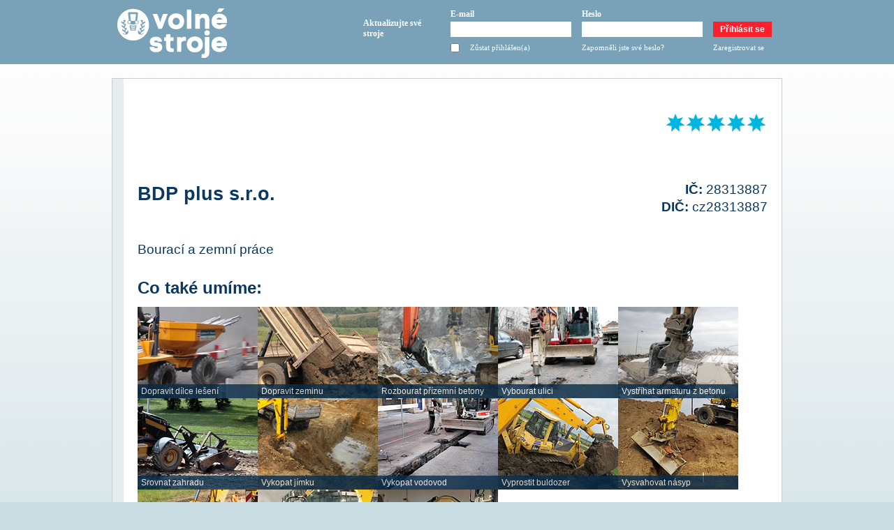

--- FILE ---
content_type: text/html; charset=UTF-8
request_url: https://www.volnestroje.cz/bdp-plus-s_r_o_
body_size: 5952
content:


<!DOCTYPE html PUBLIC "-//W3C//DTD XHTML 1.0 Transitional//EN" "http://www.w3.org/TR/xhtml1/DTD/xhtml1-transitional.dtd">
<html xmlns="http://www.w3.org/1999/xhtml">
<head>
<title>BDP plus s.r.o.</title>
<meta name="keywords" content="BDP,plus,s.r.o.,Dempr,kolový,Rypadlo,pásové,Rypadlo,kráčivé"  />
<meta http-equiv="Content-Type" content="text/html; charset=utf-8" />
<meta name="robots" content="index,follow" />
<meta name="description" content="Bourací a zemní práce" />
<meta name="author" content="PKdesign.cz, info@pkdesign.cz"  />

<link rel="shortcut icon" href="//www.volnestroje.cz/favicon.ico" type="image/x-icon"  />

<link href="/css/style.css" rel="stylesheet" type="text/css" />
<link href="/css/jquery-ui-1.8.16.custom.css" rel="stylesheet" type="text/css" />

<link type="text/css" rel="Stylesheet" media="screen" href="/css/gm_infowindow.css"/>

<script type="text/javascript" src="/js/jquery-1.6.4.min.js"></script>
<script type="text/javascript" src="/js/jquery-ui-1.8.16.custom.min.js"></script>




<link rel="stylesheet" href="/css/lightbox_jquery.css" type="text/css" media="screen" />
	
	<script src="/js/lightbox_jquery.js" type="text/javascript"></script>
	<script src="/js/lightbox_jquery_add.js" type="text/javascript"></script>


<script type="text/javascript">
	$(document).ready(function(){
		
		setTimeout("$('.fault').slideUp('slow');",5000);
		setTimeout("$('.success').slideUp('slow');",5000);
		
	});
</script>

<script src="/js/jquery.dd.js" type="text/javascript"></script>
<script src="/js/markerclusterer.js" type="text/javascript"></script> 

<link rel="stylesheet" type="text/css" href="/css/dd.css" />

<script type="text/javascript">

  var _gaq = _gaq || [];
  _gaq.push(['_setAccount', 'UA-3874579-4']);
  _gaq.push(['_trackPageview']);

  (function() {
    var ga = document.createElement('script'); ga.type = 'text/javascript'; ga.async = true;
    ga.src = ('https:' == document.location.protocol ? 'https://ssl' : 'http://www') + '.google-analytics.com/ga.js';
    var s = document.getElementsByTagName('script')[0]; s.parentNode.insertBefore(ga, s);
  })();

</script>



</head>

<body >



<div id="wrap">

	<div id="main">
<div id="header">
	<div id="header_inner">
		<div id="logo"><a href="https://www.volnestroje.cz/index.php"><img src="/images/logo.gif" alt="volnestroje.cz" /></a></div>
		
		<div id="login_panel">
		
			<span style="color:darkred;" id="warning">Pro přihlášení a registraci musíte mít ve Vašem prohlížeči povolen JavaScript</span>


	<form action="" id="login_form_form" method="post">
		<table id="login_form" cellpadding="0" cellspacing="0">
			
			<tr><td><br/><strong>Aktualizujte své stroje</strong></td><td class="email"><strong>E-mail</strong><br/><input type="text" id="login_input" class="text_input" name="login" tabindex="1" /></td><td class="password"><strong>Heslo</strong><br/><input type="password" tabindex="2" id="password_input" name="password" class="text_input" /></td><td><br/><input type="submit" value="Přihlásit se" tabindex="3" class="login_submit" /></td></tr>
			
			<tr class="bottom"><td></td><td class="stay_logged" valign="top"><table cellpadding="0" cellspacing="0" class="inner_table"><tr><td><input type="checkbox" name="stay_logged" id="stay_logged" tabindex="4" /></td><td valign="top"><label for="stay_logged">Zůstat přihlášen(a)</label></td></tr></table></td><td valign="top"><a href="/index.php?action=forgotten_password">Zapomněli jste své heslo?</a></td><td valign="top"><a href="/index.php?action=subscribe">Zaregistrovat se</a></td></tr>
			
		</table>
		
	</form>	

	<script type="text/javascript">
		$("#warning").html("");
		
		$("#login_form_form").attr("action","/index.php?action=login");
	</script>		
		</div>
	</div>
	
</div>
	

<div id="body">
<script type="text/javascript" src="/js/jquery.validate.js"></script>
<script type="text/javascript">
$(document).ready(function(){
			
			/*validace formuláře pro odeslání dotazu a pro zaslání recenze*/
			$("#send_message").validate();
			$("#send_recension").validate();
	
			$.validator.messages.required = "Tato položka musí být vyplněna";
			$.validator.messages.email = "Zadaný e-mail je neplatný";
			
		});

</script>

<script type="text/javascript">

function showMachineOnMap(lat,lang){
	/*otevření stroje na novém okně*/
	window.open('/show_machine_on_the_map.php?lat='+lat+'&lang='+lang, 'neco', 'width=670, height=420, left=50, top=50, resizable=no, scrollbars=no, toolbar=no, menubar=no, location=no, status=no');

	return false;

}

function clickStar(cislo){

	/*funkce pro označování odznačování hvězdiček v případě kliknutí na jednu z nich*/
	var i;
	for (i=1;i<6;i++){
		if (i<=cislo) {
			$("#star_"+i).removeClass();
			$("#star_"+i).addClass("ref_star_full");
		}
		else {
			$("#star_"+i).removeClass();
			$("#star_"+i).addClass("ref_star");
		}
	}
	
	$("#ref_ranking").val(cislo);

}

$(document).ready(function(){
	
	$("#recension_form").attr("action","");
	$("#recension_check").val("js");
	
});
		

</script>
	
	<script src="https://maps.googleapis.com/maps/api/js?v=3.exp&sensor=false&key=AIzaSyDoBz5dg64x5gJfEKkGQY0qSTuSX3uVgLk" type="text/javascript"></script>
	
	<script src='https://www.google.com/recaptcha/api.js'></script>
	
	<script type="text/javascript">
	
	/*var map;*/
	var machines=Array();
	var map=Array();
	
	/*incicializace google mapy*/
	
	
	function resizeMap(id, lat, lan){
		
		google.maps.event.trigger(map[id], 'resize');
		var center = new google.maps.LatLng(lat, lan);
		map[id].setCenter(center);
		
	}
	
	function showMap(lat, lan, div_id, map_id) {
	
	$(document).ready(function() {
	
		var center = new google.maps.LatLng(lat, lan);
	
        map[map_id] = new google.maps.Map(document.getElementById(div_id), {
          zoom: 10,
          center: center,
		  mapTypeControl: false,
          mapTypeId: google.maps.MapTypeId.ROADMAP
        });
		
		
		
	var image = new google.maps.MarkerImage('/images/firma_ikona.png',
      new google.maps.Size(27, 27),
      new google.maps.Point(0,0),
      new google.maps.Point(13, 13));
	  
	 /* var shad = new google.maps.MarkerImage('/images/stroj_stin.png',
      new google.maps.Size(55, 45),
      new google.maps.Point(0,0),
      new google.maps.Point(10, 30));*/
	  
	  var point=new google.maps.LatLng(lat,lan);
	  
  	var marker = new google.maps.Marker({
    	position: point,
		icon:image,
		map: map[map_id]
	});
	
	  
	});
    }

	
</script>
	
		<div id="company_detail" >
			<div id="inner" style="border-left:16px solid #E5EDF1">
			
					
		
			
			
			<div id="company_ranking">		
						<div class="ref_star_full" style="cursor:default;"></div>
					
							
						<div class="ref_star_full" style="cursor:default;"></div>
					
							
						<div class="ref_star_full" style="cursor:default;"></div>
					
							
						<div class="ref_star_full" style="cursor:default;"></div>
					
							
						<div class="ref_star_full" style="cursor:default;"></div>
					
					</div>			<div style="clear:both;"></div>
			<br/><br/>
			<h1>BDP plus s.r.o.</h1>
			<div class="ic"><strong>IČ:</strong> 28313887<br/><strong>DIČ:</strong> cz28313887</div>
		
			<div class="description">Bourací a zemní práce</div>
			
			
			
			<h3>Co také umíme:</h3>						
						<div class="action_box even"
							style="background-image:url('/pictures/actions/dopravit_dilce_leseni.jpg');"							>
							<div class="action_box_footer">Dopravit dílce lešení</div>
							
						</div>
					
											
						<div class="action_box odd"
							style="background-image:url('/pictures/actions/dopravit_zeminu.png');"							>
							<div class="action_box_footer">Dopravit zeminu</div>
							
						</div>
					
											
						<div class="action_box even"
							style="background-image:url('/pictures/actions/zdemolovat_prizemni_betony.jpg');"							>
							<div class="action_box_footer">Rozbourat přízemní betony</div>
							
						</div>
					
											
						<div class="action_box odd"
							style="background-image:url('/pictures/actions/rozbourat_ulici.jpg');"							>
							<div class="action_box_footer">Vybourat ulici</div>
							
						</div>
					
											
						<div class="action_box even"
							style="background-image:url('/pictures/actions/vystrihat_armaturu_z_betonu.jpg');"							>
							<div class="action_box_footer">Vystříhat armaturu z betonu</div>
							
						</div>
					
											
						<div class="action_box odd"
							style="background-image:url('/pictures/actions/srovnat_zahradu_2.jpg');"							>
							<div class="action_box_footer">Srovnat zahradu</div>
							
						</div>
					
											
						<div class="action_box even"
							style="background-image:url('/pictures/actions/vykopat_jimku.jpg');"							>
							<div class="action_box_footer">Vykopat jímku</div>
							
						</div>
					
											
						<div class="action_box odd"
							style="background-image:url('/pictures/actions/vykopat_vodovod.jpg');"							>
							<div class="action_box_footer">Vykopat vodovod</div>
							
						</div>
					
											
						<div class="action_box even"
							style="background-image:url('/pictures/actions/vyprostit_buldozer.jpg');"							>
							<div class="action_box_footer">Vyprostit buldozer</div>
							
						</div>
					
											
						<div class="action_box odd"
							style="background-image:url('/pictures/actions/vysvahovat_nasyp.jpg');"							>
							<div class="action_box_footer">Vysvahovat násyp</div>
							
						</div>
					
											
						<div class="action_box even"
							style="background-image:url('/pictures/actions/vycistit_prikop.jpg');"							>
							<div class="action_box_footer">Vyčistit příkop</div>
							
						</div>
					
											
						<div class="action_box odd"
							style="background-image:url('/pictures/actions/nalozit_zeminu_na_minidempr.jpg');"							>
							<div class="action_box_footer">Naložit zeminu na minidempr</div>
							
						</div>
					
											
						<div class="action_box even"
							style="background-image:url('/pictures/actions/vykopat_pripojku.jpg');"							>
							<div class="action_box_footer">Vykopat přípojku</div>
							
						</div>
					
								
			<div style="clear:both;"></div> 
			
			<h3 class="references">Recenze:</h3>
			
												<div class="reference">
										<div><div class="reference_name">Rovnanina z kamene , Kraluv Dvůr</div>
										
																			
												<div class="ref_star_full" style="cursor:default;"></div>
											
																			
												<div class="ref_star_full" style="cursor:default;"></div>
											
																			
												<div class="ref_star_full" style="cursor:default;"></div>
											
																			
												<div class="ref_star_full" style="cursor:default;"></div>
											
																			
												<div class="ref_star_full" style="cursor:default;"></div>
											
																						
										</div>
										<div style="clear:both"></div>
										
										<p class="reference_text">Velmi ochotná firma. Nenapadá mi nic s čím by si neporadily.  Všem doporučuji.</p>
										
																				<div class="reference_misc">Hodnocení vložil <strong>Václav Kreis, Velhartice</strong> dne 09.05.2014</div>
									</div>
											
			
			
			<br/>
			
			
						
				<img src="/images/star_full.png" alt="star" align="absmiddle" /> <a href="#" onclick="$('#reference').toggle();return false;"><span class="insert_reference_text">Vložit recenzi k firmě <strong>BDP plus s.r.o.</strong></span></a>
				
				
				
								
				<div id="reference" style="display:none;">
					<br/><br/>
				
					<form id="recension_form" method="post" action="/error" id="send_recension">
					<table cellpadding="5">
						<tr><td>Vaše jméno</td><td><input type="text" name="ref_name" value="" class="required" /></td></tr>
						<tr><td>Vaše příjmení</td><td><input type="text" name="ref_surname" value="" class="required" /></td></tr>
						<tr><td>Vaše obec nebo firma</td><td><input type="text" name="ref_town" value="" class="required"  /></td></tr>
						<tr><td>Váš e-mail nebo telefon <acronym style="color:#0099CC;" title="Tento kontakt nebude na stránkách uveden, slouží jen pro případné ověření věrohodnosti recenze.">(?)</acronym></td><td><input type="text" name="ref_contact" value="" class="required"  /></td></tr>
						
						
						<tr><td>Název akce</td><td><input type="text" name="ref_work_name" value="" class="required" /></td></tr>
						<tr><td>Místo akce</td><td><input type="text" name="ref_location" value="" /></td></tr>
						<tr><td>Vaše hodnocení</td><td><input type="hidden" id="ref_ranking" name="ref_ranking" value="5" />
						
											
								<div id="star_1" class="ref_star_full" onclick="clickStar(1);"></div>
							
											
								<div id="star_2" class="ref_star_full" onclick="clickStar(2);"></div>
							
											
								<div id="star_3" class="ref_star_full" onclick="clickStar(3);"></div>
							
											
								<div id="star_4" class="ref_star_full" onclick="clickStar(4);"></div>
							
											
								<div id="star_5" class="ref_star_full" onclick="clickStar(5);"></div>
							
													
						</td></tr>
						<tr><td>Vaše recenze</td><td><textarea name="ref_text" cols="60" rows="4" class="required" ></textarea></td></tr>
				
						
						<tr><td></td><td><div class="g-recaptcha" data-sitekey="6LeGj3UUAAAAAKcsn_6L2DEtmOPvqmLMlDR_Tco1"></div><td></tr>
						<tr><td></td><td><input type="submit" value="Odeslat recenzi"  class="recension_submit" /> </td></tr>
					</table>
					
						<input type="hidden" value="" name="check" id="recension_check" />
					</form>
					
				</div>
				
				<br/><h3 class="all_company_machines">Všechny stroje firmy BDP plus s.r.o.:</h3>							<div class="machine_box">
								<table cellpadding="5" cellspacing="0" width="100%">
									<tr><td align="center" height="100" rowspan="3" class="machine_picture">Obrázek není k dispozici</td></tr>
									<tr><td width="580" class="name"><span class="machine_name">Dempr kolový</span> <span class="machine_type">Benford 6t</span></td><td class="name"><span class="working">Stroj nyní pracuje</span></td><td width="20"></td></tr>
									
									<tr><td>
										<table cellspacing="0" cellpadding="0" class="attributes">
									
									<tr><td><span class="attr_name">Nosnost</span><span class="attr_value">: 6 t</span></td><td><span class="attr_name">Hmotnost</span><span class="attr_value">: 4,3 t</span></td></tr><tr><td><span class="attr_name">Objem korby</span><span class="attr_value">: 3 m³</span></td></tr>									
										</table>
										</td><td valign="top"><a href="https://www.volnestroje.cz/stroj/dempr-kolovy-benford-6t-k-pronajmu-od-bdp-plus-sro-praha-3/717" class="more_info">Další info</a></td>
										</tr>
									
								</table>
							</div>
												<div class="machine_box">
								<table cellpadding="5" cellspacing="0" width="100%">
									<tr><td align="center" height="100" rowspan="3" class="machine_picture">Obrázek není k dispozici</td></tr>
									<tr><td width="580" class="name"><span class="machine_name">Rypadlo pásové</span> <span class="machine_type">Schaeff-Terex HR 42</span></td><td class="name"><span class="working">Stroj nyní pracuje</span></td><td width="20"></td></tr>
									
									<tr><td>
										<table cellspacing="0" cellpadding="0" class="attributes">
									
									<tr><td><span class="attr_name">Hmotnost</span><span class="attr_value">: 13 t</span></td><td><span class="attr_name">Hloubkový dosah</span><span class="attr_value">: 4,3 m</span></td></tr>									
										</table>
										</td><td valign="top"><a href="https://www.volnestroje.cz/stroj/rypadlo-pasove-schaeff-terex-hr-42-k-pronajmu-od-bdp-plus-sro-praha-3/718" class="more_info">Další info</a></td>
										</tr>
									
								</table>
							</div>
												<div class="machine_box">
								<table cellpadding="5" cellspacing="0" width="100%">
									<tr><td align="center" height="100" rowspan="3" class="machine_picture">Obrázek není k dispozici</td></tr>
									<tr><td width="580" class="name"><span class="machine_name">Rypadlo kráčivé</span> <span class="machine_type">MenziMuck A70</span></td><td class="name"><span class="working">Stroj nyní pracuje</span></td><td width="20"></td></tr>
									
									<tr><td>
										<table cellspacing="0" cellpadding="0" class="attributes">
									
									<tr><td><span class="attr_name">Hmotnost</span><span class="attr_value">: 8,4 t</span></td><td><span class="attr_name">Hloubkový dosah</span><span class="attr_value">: 6 m</span></td></tr>									
										</table>
										</td><td valign="top"><a href="https://www.volnestroje.cz/stroj/rypadlo-kracive-menzimuck-a70-k-pronajmu-od-bdp-plus-sro-praha-3/748" class="more_info">Další info</a></td>
										</tr>
									
								</table>
							</div>
						
	
			<h3>Kontakt :</h3>
	
				
							<table cellspacing="0" cellpadding="0" width="100%">
			<tr><td class="address">
			<table cellpadding="5" cellspacing="0" >
				<tr><td width="100" valign="top"><strong>Adresa</strong></td> <td>Roháčova 188/37				<br/>13000 Praha 3</td></tr>
				<tr><td>Telefon</td> <td>0420602373259</td></tr>
				<tr><td>Fax</td> <td></td></tr>
				
								
				<tr><td>E-mail</td> <td><a href="mailto:pazourek@bdpplus.cz">pazourek@bdpplus.cz</a></td></tr>
				
							
			
			
			<tr><td colspan="2"><br/><strong><a href="http://"></a></strong></td></tr>
				
			</table>
			
			</td>
			
				<td class="map" align="center"> <div id="company_map" class="company_map">
					<script type="text/javascript">showMap(50.0873939,14.457475899999963,"company_map",337);</script>
				</div> </td>
			
			</tr></table>
		
			
				
			
						
					<h3>Kontaktní osoby :</h3>
					<div style="clear:both;"></div>
							
			<div class="contact_person_box odd"><div class="name">Zdeněk  Pazourek</div><div class="position"></div><div class="phone"><span style="font-size:15px;">Telefon:</span> 0420602373259</div><div class="email"><span style="font-size:15px;">E-mail:</span> <a href="mailto:pazourek@bdpplus.cz">pazourek@bdpplus.cz</a></div></div><div style="clear:both;"></div>
			
			<h3 class="contact_form_header">Kontaktní formulář:</h3>
			
			<form action="" method="post" id="send_message">
			<table cellpadding="5" cellspacing="0" width="100%" class="contact_form"><tr>
				<td width="150">Příjemce</td><td width="500">
			<select name="mail_to"><option  value="pazourek@bdpplus.cz">pazourek@bdpplus.cz</option></select>			</td></tr>
			<tr><td>Váš e-mail</td><td><input type="text" class="required email" id="email" name="mail_from" value="" /></td></tr>
			<tr><td valign="top">Váš dotaz</td><td><textarea class="required" style="width:400px;"   rows="5" id="message" name="message" cols="40"></textarea></td></tr>
			
			<tr><td valign="top">Bezpečnostní kód</td><td><div class="g-recaptcha" data-sitekey="6LeGj3UUAAAAAKcsn_6L2DEtmOPvqmLMlDR_Tco1"></div></td></tr>
			<tr><td></td><td><input type="submit" value="Odeslat dotaz" class="contact_form_submit" /></td></tr>
			
			</table>
			
			</form>
	
		</div>
		
	</div>
	
			<br/><br/>
	
<div id="static_pages">

	<table cellpadding="0" cellspacing="0"><tr>
		<td align="left">
			
			<div id="static_1" class="static" onclick="$(location).attr('href','/faq-casto-kladene-dotazy');">
				<div class="header"><a href="/faq-casto-kladene-dotazy">FAQ - Často kladené dotazy</a></div>
			
				<div class="misc"> - Jak fungují tyto stránky<br/> - Jak dosáhnout nejlepších výsledků</div>
			</div>
		
		</td>

		<td align="center">
		
			<div id="static_2" class="static" onclick="$(location).attr('href','/obecne-rady-k-pronajmu');">
		
				<div class="header"><a href="/obecne-rady-k-pronajmu">Obecné rady k pronájmu</a></div>
				<div class="misc"> - Jak postupovat<br/> - Na co je dobré dát si pozor</div>
			</div>
		</td>

		<td align="right">
			<div id="static_3" class="static" onclick="$(location).attr('href','/sablony-smluv-ke-stazeni');">
				<div class="header"><a href="/sablony-smluv-ke-stazeni">Šablony smluv ke stažení</a></div>
		
				<div class="misc"> - Smlouva o dílo<br/> - Nájemní smlouva</div>
			</div>
		
		</td></tr>
	</table>

</div>
	<div style="clear:both;"></div>
	
	</div> <!-- ending div #body -->
	

	</div> <!-- ending main -->
</div> <!-- ending wraper -->

<div id="footer">

		<div style="float:left; ">CE Grid © 2012 &middot; <a href="http://www.pkdesign.cz">vytvořil PKdesign.cz</a></div> 
	
		<div style="float:right">
		<a href="/kontakt">Kontakt</a> &middot; 
		<a href="/vseobecne-obchodni-podminky">Podmínky užívání</a> &middot; 
		<a href="/faq-casto-kladene-dotazy">Nápověda</a> &middot; 
		<a href="/novinky">Novinky</a>  &middot; 
		<a href="/mapa-webu">Mapa webu</a>

	
</div>
<!-- Kód Google značky pro remarketing -->

<!--------------------------------------------------

Značka pro remarketing nesmí být spojena s údaji umožňujícími identifikaci osob nebo umístěna na stránkách týkajících se citlivých kategorií. Další informace a postup nastavení značky naleznete na stránce: http://google.com/ads/remarketingsetup

--------------------------------------------------->

<script type="text/javascript">

/* <![CDATA[ */

var google_conversion_id = 1013947754;

var google_custom_params = window.google_tag_params;

var google_remarketing_only = true;

/* ]]> */

</script>

<script type="text/javascript" src="//www.googleadservices.com/pagead/conversion.js">

</script>

<noscript>

<div style="display:inline;">

<img height="1" width="1" style="border-style:none;" alt="" src="//googleads.g.doubleclick.net/pagead/viewthroughconversion/1013947754/?value=0&amp;guid=ON&amp;script=0"/>

</div>

</noscript>

</body>
</html>


--- FILE ---
content_type: text/html; charset=utf-8
request_url: https://www.google.com/recaptcha/api2/anchor?ar=1&k=6LeGj3UUAAAAAKcsn_6L2DEtmOPvqmLMlDR_Tco1&co=aHR0cHM6Ly93d3cudm9sbmVzdHJvamUuY3o6NDQz&hl=en&v=N67nZn4AqZkNcbeMu4prBgzg&size=normal&anchor-ms=20000&execute-ms=30000&cb=hy8syycvgoj1
body_size: 49577
content:
<!DOCTYPE HTML><html dir="ltr" lang="en"><head><meta http-equiv="Content-Type" content="text/html; charset=UTF-8">
<meta http-equiv="X-UA-Compatible" content="IE=edge">
<title>reCAPTCHA</title>
<style type="text/css">
/* cyrillic-ext */
@font-face {
  font-family: 'Roboto';
  font-style: normal;
  font-weight: 400;
  font-stretch: 100%;
  src: url(//fonts.gstatic.com/s/roboto/v48/KFO7CnqEu92Fr1ME7kSn66aGLdTylUAMa3GUBHMdazTgWw.woff2) format('woff2');
  unicode-range: U+0460-052F, U+1C80-1C8A, U+20B4, U+2DE0-2DFF, U+A640-A69F, U+FE2E-FE2F;
}
/* cyrillic */
@font-face {
  font-family: 'Roboto';
  font-style: normal;
  font-weight: 400;
  font-stretch: 100%;
  src: url(//fonts.gstatic.com/s/roboto/v48/KFO7CnqEu92Fr1ME7kSn66aGLdTylUAMa3iUBHMdazTgWw.woff2) format('woff2');
  unicode-range: U+0301, U+0400-045F, U+0490-0491, U+04B0-04B1, U+2116;
}
/* greek-ext */
@font-face {
  font-family: 'Roboto';
  font-style: normal;
  font-weight: 400;
  font-stretch: 100%;
  src: url(//fonts.gstatic.com/s/roboto/v48/KFO7CnqEu92Fr1ME7kSn66aGLdTylUAMa3CUBHMdazTgWw.woff2) format('woff2');
  unicode-range: U+1F00-1FFF;
}
/* greek */
@font-face {
  font-family: 'Roboto';
  font-style: normal;
  font-weight: 400;
  font-stretch: 100%;
  src: url(//fonts.gstatic.com/s/roboto/v48/KFO7CnqEu92Fr1ME7kSn66aGLdTylUAMa3-UBHMdazTgWw.woff2) format('woff2');
  unicode-range: U+0370-0377, U+037A-037F, U+0384-038A, U+038C, U+038E-03A1, U+03A3-03FF;
}
/* math */
@font-face {
  font-family: 'Roboto';
  font-style: normal;
  font-weight: 400;
  font-stretch: 100%;
  src: url(//fonts.gstatic.com/s/roboto/v48/KFO7CnqEu92Fr1ME7kSn66aGLdTylUAMawCUBHMdazTgWw.woff2) format('woff2');
  unicode-range: U+0302-0303, U+0305, U+0307-0308, U+0310, U+0312, U+0315, U+031A, U+0326-0327, U+032C, U+032F-0330, U+0332-0333, U+0338, U+033A, U+0346, U+034D, U+0391-03A1, U+03A3-03A9, U+03B1-03C9, U+03D1, U+03D5-03D6, U+03F0-03F1, U+03F4-03F5, U+2016-2017, U+2034-2038, U+203C, U+2040, U+2043, U+2047, U+2050, U+2057, U+205F, U+2070-2071, U+2074-208E, U+2090-209C, U+20D0-20DC, U+20E1, U+20E5-20EF, U+2100-2112, U+2114-2115, U+2117-2121, U+2123-214F, U+2190, U+2192, U+2194-21AE, U+21B0-21E5, U+21F1-21F2, U+21F4-2211, U+2213-2214, U+2216-22FF, U+2308-230B, U+2310, U+2319, U+231C-2321, U+2336-237A, U+237C, U+2395, U+239B-23B7, U+23D0, U+23DC-23E1, U+2474-2475, U+25AF, U+25B3, U+25B7, U+25BD, U+25C1, U+25CA, U+25CC, U+25FB, U+266D-266F, U+27C0-27FF, U+2900-2AFF, U+2B0E-2B11, U+2B30-2B4C, U+2BFE, U+3030, U+FF5B, U+FF5D, U+1D400-1D7FF, U+1EE00-1EEFF;
}
/* symbols */
@font-face {
  font-family: 'Roboto';
  font-style: normal;
  font-weight: 400;
  font-stretch: 100%;
  src: url(//fonts.gstatic.com/s/roboto/v48/KFO7CnqEu92Fr1ME7kSn66aGLdTylUAMaxKUBHMdazTgWw.woff2) format('woff2');
  unicode-range: U+0001-000C, U+000E-001F, U+007F-009F, U+20DD-20E0, U+20E2-20E4, U+2150-218F, U+2190, U+2192, U+2194-2199, U+21AF, U+21E6-21F0, U+21F3, U+2218-2219, U+2299, U+22C4-22C6, U+2300-243F, U+2440-244A, U+2460-24FF, U+25A0-27BF, U+2800-28FF, U+2921-2922, U+2981, U+29BF, U+29EB, U+2B00-2BFF, U+4DC0-4DFF, U+FFF9-FFFB, U+10140-1018E, U+10190-1019C, U+101A0, U+101D0-101FD, U+102E0-102FB, U+10E60-10E7E, U+1D2C0-1D2D3, U+1D2E0-1D37F, U+1F000-1F0FF, U+1F100-1F1AD, U+1F1E6-1F1FF, U+1F30D-1F30F, U+1F315, U+1F31C, U+1F31E, U+1F320-1F32C, U+1F336, U+1F378, U+1F37D, U+1F382, U+1F393-1F39F, U+1F3A7-1F3A8, U+1F3AC-1F3AF, U+1F3C2, U+1F3C4-1F3C6, U+1F3CA-1F3CE, U+1F3D4-1F3E0, U+1F3ED, U+1F3F1-1F3F3, U+1F3F5-1F3F7, U+1F408, U+1F415, U+1F41F, U+1F426, U+1F43F, U+1F441-1F442, U+1F444, U+1F446-1F449, U+1F44C-1F44E, U+1F453, U+1F46A, U+1F47D, U+1F4A3, U+1F4B0, U+1F4B3, U+1F4B9, U+1F4BB, U+1F4BF, U+1F4C8-1F4CB, U+1F4D6, U+1F4DA, U+1F4DF, U+1F4E3-1F4E6, U+1F4EA-1F4ED, U+1F4F7, U+1F4F9-1F4FB, U+1F4FD-1F4FE, U+1F503, U+1F507-1F50B, U+1F50D, U+1F512-1F513, U+1F53E-1F54A, U+1F54F-1F5FA, U+1F610, U+1F650-1F67F, U+1F687, U+1F68D, U+1F691, U+1F694, U+1F698, U+1F6AD, U+1F6B2, U+1F6B9-1F6BA, U+1F6BC, U+1F6C6-1F6CF, U+1F6D3-1F6D7, U+1F6E0-1F6EA, U+1F6F0-1F6F3, U+1F6F7-1F6FC, U+1F700-1F7FF, U+1F800-1F80B, U+1F810-1F847, U+1F850-1F859, U+1F860-1F887, U+1F890-1F8AD, U+1F8B0-1F8BB, U+1F8C0-1F8C1, U+1F900-1F90B, U+1F93B, U+1F946, U+1F984, U+1F996, U+1F9E9, U+1FA00-1FA6F, U+1FA70-1FA7C, U+1FA80-1FA89, U+1FA8F-1FAC6, U+1FACE-1FADC, U+1FADF-1FAE9, U+1FAF0-1FAF8, U+1FB00-1FBFF;
}
/* vietnamese */
@font-face {
  font-family: 'Roboto';
  font-style: normal;
  font-weight: 400;
  font-stretch: 100%;
  src: url(//fonts.gstatic.com/s/roboto/v48/KFO7CnqEu92Fr1ME7kSn66aGLdTylUAMa3OUBHMdazTgWw.woff2) format('woff2');
  unicode-range: U+0102-0103, U+0110-0111, U+0128-0129, U+0168-0169, U+01A0-01A1, U+01AF-01B0, U+0300-0301, U+0303-0304, U+0308-0309, U+0323, U+0329, U+1EA0-1EF9, U+20AB;
}
/* latin-ext */
@font-face {
  font-family: 'Roboto';
  font-style: normal;
  font-weight: 400;
  font-stretch: 100%;
  src: url(//fonts.gstatic.com/s/roboto/v48/KFO7CnqEu92Fr1ME7kSn66aGLdTylUAMa3KUBHMdazTgWw.woff2) format('woff2');
  unicode-range: U+0100-02BA, U+02BD-02C5, U+02C7-02CC, U+02CE-02D7, U+02DD-02FF, U+0304, U+0308, U+0329, U+1D00-1DBF, U+1E00-1E9F, U+1EF2-1EFF, U+2020, U+20A0-20AB, U+20AD-20C0, U+2113, U+2C60-2C7F, U+A720-A7FF;
}
/* latin */
@font-face {
  font-family: 'Roboto';
  font-style: normal;
  font-weight: 400;
  font-stretch: 100%;
  src: url(//fonts.gstatic.com/s/roboto/v48/KFO7CnqEu92Fr1ME7kSn66aGLdTylUAMa3yUBHMdazQ.woff2) format('woff2');
  unicode-range: U+0000-00FF, U+0131, U+0152-0153, U+02BB-02BC, U+02C6, U+02DA, U+02DC, U+0304, U+0308, U+0329, U+2000-206F, U+20AC, U+2122, U+2191, U+2193, U+2212, U+2215, U+FEFF, U+FFFD;
}
/* cyrillic-ext */
@font-face {
  font-family: 'Roboto';
  font-style: normal;
  font-weight: 500;
  font-stretch: 100%;
  src: url(//fonts.gstatic.com/s/roboto/v48/KFO7CnqEu92Fr1ME7kSn66aGLdTylUAMa3GUBHMdazTgWw.woff2) format('woff2');
  unicode-range: U+0460-052F, U+1C80-1C8A, U+20B4, U+2DE0-2DFF, U+A640-A69F, U+FE2E-FE2F;
}
/* cyrillic */
@font-face {
  font-family: 'Roboto';
  font-style: normal;
  font-weight: 500;
  font-stretch: 100%;
  src: url(//fonts.gstatic.com/s/roboto/v48/KFO7CnqEu92Fr1ME7kSn66aGLdTylUAMa3iUBHMdazTgWw.woff2) format('woff2');
  unicode-range: U+0301, U+0400-045F, U+0490-0491, U+04B0-04B1, U+2116;
}
/* greek-ext */
@font-face {
  font-family: 'Roboto';
  font-style: normal;
  font-weight: 500;
  font-stretch: 100%;
  src: url(//fonts.gstatic.com/s/roboto/v48/KFO7CnqEu92Fr1ME7kSn66aGLdTylUAMa3CUBHMdazTgWw.woff2) format('woff2');
  unicode-range: U+1F00-1FFF;
}
/* greek */
@font-face {
  font-family: 'Roboto';
  font-style: normal;
  font-weight: 500;
  font-stretch: 100%;
  src: url(//fonts.gstatic.com/s/roboto/v48/KFO7CnqEu92Fr1ME7kSn66aGLdTylUAMa3-UBHMdazTgWw.woff2) format('woff2');
  unicode-range: U+0370-0377, U+037A-037F, U+0384-038A, U+038C, U+038E-03A1, U+03A3-03FF;
}
/* math */
@font-face {
  font-family: 'Roboto';
  font-style: normal;
  font-weight: 500;
  font-stretch: 100%;
  src: url(//fonts.gstatic.com/s/roboto/v48/KFO7CnqEu92Fr1ME7kSn66aGLdTylUAMawCUBHMdazTgWw.woff2) format('woff2');
  unicode-range: U+0302-0303, U+0305, U+0307-0308, U+0310, U+0312, U+0315, U+031A, U+0326-0327, U+032C, U+032F-0330, U+0332-0333, U+0338, U+033A, U+0346, U+034D, U+0391-03A1, U+03A3-03A9, U+03B1-03C9, U+03D1, U+03D5-03D6, U+03F0-03F1, U+03F4-03F5, U+2016-2017, U+2034-2038, U+203C, U+2040, U+2043, U+2047, U+2050, U+2057, U+205F, U+2070-2071, U+2074-208E, U+2090-209C, U+20D0-20DC, U+20E1, U+20E5-20EF, U+2100-2112, U+2114-2115, U+2117-2121, U+2123-214F, U+2190, U+2192, U+2194-21AE, U+21B0-21E5, U+21F1-21F2, U+21F4-2211, U+2213-2214, U+2216-22FF, U+2308-230B, U+2310, U+2319, U+231C-2321, U+2336-237A, U+237C, U+2395, U+239B-23B7, U+23D0, U+23DC-23E1, U+2474-2475, U+25AF, U+25B3, U+25B7, U+25BD, U+25C1, U+25CA, U+25CC, U+25FB, U+266D-266F, U+27C0-27FF, U+2900-2AFF, U+2B0E-2B11, U+2B30-2B4C, U+2BFE, U+3030, U+FF5B, U+FF5D, U+1D400-1D7FF, U+1EE00-1EEFF;
}
/* symbols */
@font-face {
  font-family: 'Roboto';
  font-style: normal;
  font-weight: 500;
  font-stretch: 100%;
  src: url(//fonts.gstatic.com/s/roboto/v48/KFO7CnqEu92Fr1ME7kSn66aGLdTylUAMaxKUBHMdazTgWw.woff2) format('woff2');
  unicode-range: U+0001-000C, U+000E-001F, U+007F-009F, U+20DD-20E0, U+20E2-20E4, U+2150-218F, U+2190, U+2192, U+2194-2199, U+21AF, U+21E6-21F0, U+21F3, U+2218-2219, U+2299, U+22C4-22C6, U+2300-243F, U+2440-244A, U+2460-24FF, U+25A0-27BF, U+2800-28FF, U+2921-2922, U+2981, U+29BF, U+29EB, U+2B00-2BFF, U+4DC0-4DFF, U+FFF9-FFFB, U+10140-1018E, U+10190-1019C, U+101A0, U+101D0-101FD, U+102E0-102FB, U+10E60-10E7E, U+1D2C0-1D2D3, U+1D2E0-1D37F, U+1F000-1F0FF, U+1F100-1F1AD, U+1F1E6-1F1FF, U+1F30D-1F30F, U+1F315, U+1F31C, U+1F31E, U+1F320-1F32C, U+1F336, U+1F378, U+1F37D, U+1F382, U+1F393-1F39F, U+1F3A7-1F3A8, U+1F3AC-1F3AF, U+1F3C2, U+1F3C4-1F3C6, U+1F3CA-1F3CE, U+1F3D4-1F3E0, U+1F3ED, U+1F3F1-1F3F3, U+1F3F5-1F3F7, U+1F408, U+1F415, U+1F41F, U+1F426, U+1F43F, U+1F441-1F442, U+1F444, U+1F446-1F449, U+1F44C-1F44E, U+1F453, U+1F46A, U+1F47D, U+1F4A3, U+1F4B0, U+1F4B3, U+1F4B9, U+1F4BB, U+1F4BF, U+1F4C8-1F4CB, U+1F4D6, U+1F4DA, U+1F4DF, U+1F4E3-1F4E6, U+1F4EA-1F4ED, U+1F4F7, U+1F4F9-1F4FB, U+1F4FD-1F4FE, U+1F503, U+1F507-1F50B, U+1F50D, U+1F512-1F513, U+1F53E-1F54A, U+1F54F-1F5FA, U+1F610, U+1F650-1F67F, U+1F687, U+1F68D, U+1F691, U+1F694, U+1F698, U+1F6AD, U+1F6B2, U+1F6B9-1F6BA, U+1F6BC, U+1F6C6-1F6CF, U+1F6D3-1F6D7, U+1F6E0-1F6EA, U+1F6F0-1F6F3, U+1F6F7-1F6FC, U+1F700-1F7FF, U+1F800-1F80B, U+1F810-1F847, U+1F850-1F859, U+1F860-1F887, U+1F890-1F8AD, U+1F8B0-1F8BB, U+1F8C0-1F8C1, U+1F900-1F90B, U+1F93B, U+1F946, U+1F984, U+1F996, U+1F9E9, U+1FA00-1FA6F, U+1FA70-1FA7C, U+1FA80-1FA89, U+1FA8F-1FAC6, U+1FACE-1FADC, U+1FADF-1FAE9, U+1FAF0-1FAF8, U+1FB00-1FBFF;
}
/* vietnamese */
@font-face {
  font-family: 'Roboto';
  font-style: normal;
  font-weight: 500;
  font-stretch: 100%;
  src: url(//fonts.gstatic.com/s/roboto/v48/KFO7CnqEu92Fr1ME7kSn66aGLdTylUAMa3OUBHMdazTgWw.woff2) format('woff2');
  unicode-range: U+0102-0103, U+0110-0111, U+0128-0129, U+0168-0169, U+01A0-01A1, U+01AF-01B0, U+0300-0301, U+0303-0304, U+0308-0309, U+0323, U+0329, U+1EA0-1EF9, U+20AB;
}
/* latin-ext */
@font-face {
  font-family: 'Roboto';
  font-style: normal;
  font-weight: 500;
  font-stretch: 100%;
  src: url(//fonts.gstatic.com/s/roboto/v48/KFO7CnqEu92Fr1ME7kSn66aGLdTylUAMa3KUBHMdazTgWw.woff2) format('woff2');
  unicode-range: U+0100-02BA, U+02BD-02C5, U+02C7-02CC, U+02CE-02D7, U+02DD-02FF, U+0304, U+0308, U+0329, U+1D00-1DBF, U+1E00-1E9F, U+1EF2-1EFF, U+2020, U+20A0-20AB, U+20AD-20C0, U+2113, U+2C60-2C7F, U+A720-A7FF;
}
/* latin */
@font-face {
  font-family: 'Roboto';
  font-style: normal;
  font-weight: 500;
  font-stretch: 100%;
  src: url(//fonts.gstatic.com/s/roboto/v48/KFO7CnqEu92Fr1ME7kSn66aGLdTylUAMa3yUBHMdazQ.woff2) format('woff2');
  unicode-range: U+0000-00FF, U+0131, U+0152-0153, U+02BB-02BC, U+02C6, U+02DA, U+02DC, U+0304, U+0308, U+0329, U+2000-206F, U+20AC, U+2122, U+2191, U+2193, U+2212, U+2215, U+FEFF, U+FFFD;
}
/* cyrillic-ext */
@font-face {
  font-family: 'Roboto';
  font-style: normal;
  font-weight: 900;
  font-stretch: 100%;
  src: url(//fonts.gstatic.com/s/roboto/v48/KFO7CnqEu92Fr1ME7kSn66aGLdTylUAMa3GUBHMdazTgWw.woff2) format('woff2');
  unicode-range: U+0460-052F, U+1C80-1C8A, U+20B4, U+2DE0-2DFF, U+A640-A69F, U+FE2E-FE2F;
}
/* cyrillic */
@font-face {
  font-family: 'Roboto';
  font-style: normal;
  font-weight: 900;
  font-stretch: 100%;
  src: url(//fonts.gstatic.com/s/roboto/v48/KFO7CnqEu92Fr1ME7kSn66aGLdTylUAMa3iUBHMdazTgWw.woff2) format('woff2');
  unicode-range: U+0301, U+0400-045F, U+0490-0491, U+04B0-04B1, U+2116;
}
/* greek-ext */
@font-face {
  font-family: 'Roboto';
  font-style: normal;
  font-weight: 900;
  font-stretch: 100%;
  src: url(//fonts.gstatic.com/s/roboto/v48/KFO7CnqEu92Fr1ME7kSn66aGLdTylUAMa3CUBHMdazTgWw.woff2) format('woff2');
  unicode-range: U+1F00-1FFF;
}
/* greek */
@font-face {
  font-family: 'Roboto';
  font-style: normal;
  font-weight: 900;
  font-stretch: 100%;
  src: url(//fonts.gstatic.com/s/roboto/v48/KFO7CnqEu92Fr1ME7kSn66aGLdTylUAMa3-UBHMdazTgWw.woff2) format('woff2');
  unicode-range: U+0370-0377, U+037A-037F, U+0384-038A, U+038C, U+038E-03A1, U+03A3-03FF;
}
/* math */
@font-face {
  font-family: 'Roboto';
  font-style: normal;
  font-weight: 900;
  font-stretch: 100%;
  src: url(//fonts.gstatic.com/s/roboto/v48/KFO7CnqEu92Fr1ME7kSn66aGLdTylUAMawCUBHMdazTgWw.woff2) format('woff2');
  unicode-range: U+0302-0303, U+0305, U+0307-0308, U+0310, U+0312, U+0315, U+031A, U+0326-0327, U+032C, U+032F-0330, U+0332-0333, U+0338, U+033A, U+0346, U+034D, U+0391-03A1, U+03A3-03A9, U+03B1-03C9, U+03D1, U+03D5-03D6, U+03F0-03F1, U+03F4-03F5, U+2016-2017, U+2034-2038, U+203C, U+2040, U+2043, U+2047, U+2050, U+2057, U+205F, U+2070-2071, U+2074-208E, U+2090-209C, U+20D0-20DC, U+20E1, U+20E5-20EF, U+2100-2112, U+2114-2115, U+2117-2121, U+2123-214F, U+2190, U+2192, U+2194-21AE, U+21B0-21E5, U+21F1-21F2, U+21F4-2211, U+2213-2214, U+2216-22FF, U+2308-230B, U+2310, U+2319, U+231C-2321, U+2336-237A, U+237C, U+2395, U+239B-23B7, U+23D0, U+23DC-23E1, U+2474-2475, U+25AF, U+25B3, U+25B7, U+25BD, U+25C1, U+25CA, U+25CC, U+25FB, U+266D-266F, U+27C0-27FF, U+2900-2AFF, U+2B0E-2B11, U+2B30-2B4C, U+2BFE, U+3030, U+FF5B, U+FF5D, U+1D400-1D7FF, U+1EE00-1EEFF;
}
/* symbols */
@font-face {
  font-family: 'Roboto';
  font-style: normal;
  font-weight: 900;
  font-stretch: 100%;
  src: url(//fonts.gstatic.com/s/roboto/v48/KFO7CnqEu92Fr1ME7kSn66aGLdTylUAMaxKUBHMdazTgWw.woff2) format('woff2');
  unicode-range: U+0001-000C, U+000E-001F, U+007F-009F, U+20DD-20E0, U+20E2-20E4, U+2150-218F, U+2190, U+2192, U+2194-2199, U+21AF, U+21E6-21F0, U+21F3, U+2218-2219, U+2299, U+22C4-22C6, U+2300-243F, U+2440-244A, U+2460-24FF, U+25A0-27BF, U+2800-28FF, U+2921-2922, U+2981, U+29BF, U+29EB, U+2B00-2BFF, U+4DC0-4DFF, U+FFF9-FFFB, U+10140-1018E, U+10190-1019C, U+101A0, U+101D0-101FD, U+102E0-102FB, U+10E60-10E7E, U+1D2C0-1D2D3, U+1D2E0-1D37F, U+1F000-1F0FF, U+1F100-1F1AD, U+1F1E6-1F1FF, U+1F30D-1F30F, U+1F315, U+1F31C, U+1F31E, U+1F320-1F32C, U+1F336, U+1F378, U+1F37D, U+1F382, U+1F393-1F39F, U+1F3A7-1F3A8, U+1F3AC-1F3AF, U+1F3C2, U+1F3C4-1F3C6, U+1F3CA-1F3CE, U+1F3D4-1F3E0, U+1F3ED, U+1F3F1-1F3F3, U+1F3F5-1F3F7, U+1F408, U+1F415, U+1F41F, U+1F426, U+1F43F, U+1F441-1F442, U+1F444, U+1F446-1F449, U+1F44C-1F44E, U+1F453, U+1F46A, U+1F47D, U+1F4A3, U+1F4B0, U+1F4B3, U+1F4B9, U+1F4BB, U+1F4BF, U+1F4C8-1F4CB, U+1F4D6, U+1F4DA, U+1F4DF, U+1F4E3-1F4E6, U+1F4EA-1F4ED, U+1F4F7, U+1F4F9-1F4FB, U+1F4FD-1F4FE, U+1F503, U+1F507-1F50B, U+1F50D, U+1F512-1F513, U+1F53E-1F54A, U+1F54F-1F5FA, U+1F610, U+1F650-1F67F, U+1F687, U+1F68D, U+1F691, U+1F694, U+1F698, U+1F6AD, U+1F6B2, U+1F6B9-1F6BA, U+1F6BC, U+1F6C6-1F6CF, U+1F6D3-1F6D7, U+1F6E0-1F6EA, U+1F6F0-1F6F3, U+1F6F7-1F6FC, U+1F700-1F7FF, U+1F800-1F80B, U+1F810-1F847, U+1F850-1F859, U+1F860-1F887, U+1F890-1F8AD, U+1F8B0-1F8BB, U+1F8C0-1F8C1, U+1F900-1F90B, U+1F93B, U+1F946, U+1F984, U+1F996, U+1F9E9, U+1FA00-1FA6F, U+1FA70-1FA7C, U+1FA80-1FA89, U+1FA8F-1FAC6, U+1FACE-1FADC, U+1FADF-1FAE9, U+1FAF0-1FAF8, U+1FB00-1FBFF;
}
/* vietnamese */
@font-face {
  font-family: 'Roboto';
  font-style: normal;
  font-weight: 900;
  font-stretch: 100%;
  src: url(//fonts.gstatic.com/s/roboto/v48/KFO7CnqEu92Fr1ME7kSn66aGLdTylUAMa3OUBHMdazTgWw.woff2) format('woff2');
  unicode-range: U+0102-0103, U+0110-0111, U+0128-0129, U+0168-0169, U+01A0-01A1, U+01AF-01B0, U+0300-0301, U+0303-0304, U+0308-0309, U+0323, U+0329, U+1EA0-1EF9, U+20AB;
}
/* latin-ext */
@font-face {
  font-family: 'Roboto';
  font-style: normal;
  font-weight: 900;
  font-stretch: 100%;
  src: url(//fonts.gstatic.com/s/roboto/v48/KFO7CnqEu92Fr1ME7kSn66aGLdTylUAMa3KUBHMdazTgWw.woff2) format('woff2');
  unicode-range: U+0100-02BA, U+02BD-02C5, U+02C7-02CC, U+02CE-02D7, U+02DD-02FF, U+0304, U+0308, U+0329, U+1D00-1DBF, U+1E00-1E9F, U+1EF2-1EFF, U+2020, U+20A0-20AB, U+20AD-20C0, U+2113, U+2C60-2C7F, U+A720-A7FF;
}
/* latin */
@font-face {
  font-family: 'Roboto';
  font-style: normal;
  font-weight: 900;
  font-stretch: 100%;
  src: url(//fonts.gstatic.com/s/roboto/v48/KFO7CnqEu92Fr1ME7kSn66aGLdTylUAMa3yUBHMdazQ.woff2) format('woff2');
  unicode-range: U+0000-00FF, U+0131, U+0152-0153, U+02BB-02BC, U+02C6, U+02DA, U+02DC, U+0304, U+0308, U+0329, U+2000-206F, U+20AC, U+2122, U+2191, U+2193, U+2212, U+2215, U+FEFF, U+FFFD;
}

</style>
<link rel="stylesheet" type="text/css" href="https://www.gstatic.com/recaptcha/releases/N67nZn4AqZkNcbeMu4prBgzg/styles__ltr.css">
<script nonce="ehQoqy5gK6nnWSf2ALyOxg" type="text/javascript">window['__recaptcha_api'] = 'https://www.google.com/recaptcha/api2/';</script>
<script type="text/javascript" src="https://www.gstatic.com/recaptcha/releases/N67nZn4AqZkNcbeMu4prBgzg/recaptcha__en.js" nonce="ehQoqy5gK6nnWSf2ALyOxg">
      
    </script></head>
<body><div id="rc-anchor-alert" class="rc-anchor-alert"></div>
<input type="hidden" id="recaptcha-token" value="[base64]">
<script type="text/javascript" nonce="ehQoqy5gK6nnWSf2ALyOxg">
      recaptcha.anchor.Main.init("[\x22ainput\x22,[\x22bgdata\x22,\x22\x22,\[base64]/[base64]/[base64]/ZyhXLGgpOnEoW04sMjEsbF0sVywwKSxoKSxmYWxzZSxmYWxzZSl9Y2F0Y2goayl7RygzNTgsVyk/[base64]/[base64]/[base64]/[base64]/[base64]/[base64]/[base64]/bmV3IEJbT10oRFswXSk6dz09Mj9uZXcgQltPXShEWzBdLERbMV0pOnc9PTM/bmV3IEJbT10oRFswXSxEWzFdLERbMl0pOnc9PTQ/[base64]/[base64]/[base64]/[base64]/[base64]\\u003d\x22,\[base64]\\u003d\x22,\x22woo/[base64]/CvcOjw7jCqDDDhsO0JMOyEsKZw50ccV0Bw7lhwoosVRzDgWfCk1/DmyHCriDCgsKPNMOIw6Q4wo7DnmfDi8Kiwr1LwqXDvsOcNnxWAMONG8KewpcjwpQPw5YAN1XDgyTDrMOSUDnCm8OgbXpIw6VjZMK3w7Anw6tfZEQww7zDhx7Dsy3Do8OVE8O1HWjDvid8VMKIw4jDiMOjwpLClitmHwDDuWDCsMOmw4/[base64]/CriNWwqAjXDZ8B8KXKnvDk1QrX3TDjMKrwrfDjsKyWRLDjMOXw4IrOcKVw5vDkcO6w6nCmsK3asOywppEw7MdworCvsK2wrDDhcKXwrPDmcKEwoXCgUtvDwLCgcObVsKzKnJpwpJywoTCsMKJw4jDuiLCgsKTwr/DiRtCDWcRJl7Cr1PDjsOXw6l8woQvHcKNwoXClcOew5ssw5xlw54UwqR6wrxoNsO+GMKrNMO6TcKSw6UfDMOGXcO/wr3DgRTCuMOJA1fCv8Oww5dUwq9+UXhoTSfDuV9Two3Cn8OcZVMlwqPCgCPDihgNfMK2d197bhEAO8KQUVdqB8OhMMOTakLDn8OdVn/DiMK/[base64]/[base64]/wp8nJCrDrcOZw6dNB8KMw4JHa8OvaRDCsWXDvWXCsQXCgDbCjS99LsOVfcOKw6YrAzIdMMK0wobChy0VZMKpw710J8KcH8Ogwro1wpUYwqwjw6nDiWTCosOlQ8KDJMOALhfDgsKdwqR/KUTDpl1Xw6dhw4rDkl8/w5YWQFRsRmvCsQItVMKlGsK2w7VqYcOlw6LCtsOnwqo0eSbCqMKRwpDDucOmRcKALzhhFksvwq9XwqY3wrhPwpDDikLCusOKw7txwrBAXMKOBg/CnG5iw6rCg8Okw43CiC7ChUAzXcKuYsKoI8OmdcK9JlfDhCcaPWUKazvDlk4Bw5HClsOMT8Okw78CecKbd8KBLMOAWw1BHBhJAXLDnVIXw6NEw4fDqAZWU8KmworDnsKLFMOrw5llWhIQL8Omw4zCuE/Dum3CjMOsfxBqwoYvw4VwLMKwKQPCjMOfwq3ClG/CmhlhwpbClBrDgDzCtUZWwq3DkMO1w7sdw4gJe8KmE3/DpMOEGsKywojDpQYPwqHDr8KRFy4tUcOvHEQMVMKHTy/DhsODw6XDizhIbjpdw7TCjMKYwpdlwr/DngnCtChRwq/CkytJw6sTFzB2aGvCpcOsw6LCt8K0wqE6EHfCuXhDwplpK8KqbcK9wqHCpgoLVyHClGfDr3k8w48Iw47DuA15dEh/O8Kmw4Vqw7ZUwpQQw4LDmTbCixvCpsK/woXDjj4KRMKxwr3DvTktSMOlw6jDk8K7w57DhF7CkUxwV8OjJsKJNcKnw4jDucK6Iz9nwpLCgsOpUHYNHMK7HgfCiEoqwrhwcV9MdsOHVW/DpmvCqsOFDMOwdA7Cp3wgRcKjVMK2w77CiHpQecOhwrzCpcKIw6jDuAN1w4RuP8KHw5gxEEfDljdrNUdpw6AWwqQ1acOwNBFlQcKfW3HDp00VasO8w70Cw4XCncOoQMKxw4TDo8KXwoo9NhXCsMKwwr/CjFnCkE5ewpMqw6FEw6rDrl/CjsOdMcKew4AmDsKWRcKqwo1mM8Ohw4Fuw5jDqcKNw6LCmy/Cp3dAfsOVw7ASGzzCqsKIFMK6VsOqRRE4C2nCmcOTewV8TMO6RsOqw4RYDlDDg1MoIBFZwq5bw68dWMKmfMOPw67DgSHCn2pBXmvDoA3DosK8GsKsYAEbw7wnexrCkE5uw5huw6bDtMKFJkLCrH/DncKuYMKpRsOHw4kcX8OVB8KvVmvDvQ95AMOTw5XCuRoRwo/Dm8OvcsKqcsKEHmx3w5svw6tRw4RYOwshJlbCky7CjMOsLSwdwo/CiMOvwrLDhTh/w6YMwqPDiTnDujohwqfCrMO6C8OgPMKPw7FCMsKdwrU+wpbCqsKnTBtDe8OwC8Kdw4fDiloSw5UywrjCn3LDh3dJDsKqw6Qjwqt1Ml/Du8O5SHLDu2FaX8K7FDrDjiPCslPDtSBgEcKmIMKLw5/DmMK2wp7DgsOxZMOYwrPCmkjCjELCjSQmwqRBwp4+wrZMesOXw4nDrsOTXMKGwqnCgnPDhsKwKcKYwonCiMOowoPCj8Kkw558wqgGw6d8bCTClCHDilQsYMKHcMKJY8KHw4nDpwYmw5JKeAjCoRwZw7EyJSjDpcK/wqTDicKdwpjDnSpPw4HCnsOJGsOsw7dZw4wfMsKhwpJfCcKuw4bDiVHCi8OQw7/Clg0SGMK3wpkeFTrCg8KgIlnDl8OwEVRtVw7CkF3DtmBqw6UZWcKITcOMwr3CnMOxB23DpsKawoXCncKAwoRSw5UFMcKdwpTClMK1w77DtHLClsKCIwxVTi3DksO8wp8DCSNJwqzDu1hWfsKtw6kwbcKrWmrCiT/ClX/Dj08WVi/DocOxw6ISPMO8TwnCr8K6IHl7wrjDg8KuwqXDrGDDrXR/w50GfcKmfsOqfCA0wpnCj17DtcO5Lz/Ds3VJwoPDhMKMwrYPHMOaf3/CvcKUVzPCqVdVScK9A8KcworDqsKeYcKEK8OEI354wpLCmMKLwoDCrMKnfAPDisOXwo8ueMKrwqDDsMK/w5pWSxTCr8KSACAgVBfDssKaw5DChcKUeRUqdsKUC8OowrACwoQGdXHDscOrwrkjwrjCrk/DuU3Ds8KnTMKRfTMuBsO2wq1fwrbCmhrCisOpcsOzZRfDkMKMdsKiw4gIeTUELh11YMOjWnnCrMOrSMO3w4bDksOZFsOEw5RPwqTCo8Oaw6sUw5QlPcOONgJ/w7QGZMOOw6oJwqxIwrDDp8Kgw43CkCjCvMKFScOcHF9jU2RDW8OTbcO5w45Fw6DCv8KOwpjCncKlw5PCh19KXRkSBy0CXwxmwp7CrcKGFcOPdznCvnnDpsOzwq3Cuj7DhMK0woNVMR/[base64]/fsKKwp5wZsOvwo1kwq9hw7vCt0Ipw55QQT7DssOvacKMXAPDuk5IB0nDhW/CrcOKasO9MxMhTXbDm8OlwqzDrCTCujM/wqLCpATCksKPwrfDusObEsO+w5nDq8KqEik1PsK1w4fDt19Sw7bDo0XCssK0KkfCtWVNWT5ow4bCtk7Dn8KSwrbDr0h0wqEkw7l3wox4WEXDly3Do8OJwpzDrcKnecO5WnpjPWrDiMKVQifDuXRQw5nCpl8Rw543HAc7Xg0PwqXDoMKJfAMAwpnDkXtIw7xcwobChsO/Jg7DjcK6w4DClFTDuUZQw7fCqMK1MsKvwq/CscO/w5ZnwrxeH8OHC8KGAMOKwp3Cv8KQw77DgXvDvz7Dr8OFEMK0w7bCmMKte8OKwpkPWBHCshPDvEtZw6nCtg56wrXDqcOJCsKMesOJLQrDrXXCtsOJCMOWwpFdw7/ChcK3wpLDhzsyGMOMPRjCp3DCkxrCrmrDpH0BwqoePcKZw4rDmMKuwoYWfw3Cl3RDKXrDicOnOcKyZzZcw7MARMOCW8OxwpPCtsOVVxfDg8Olw5TCrDFxw6XDvMOLEsOIDcOgPB3Dt8O1R8OSLFYtw61NwobCt8O8fsOGBsOpw5zChA/[base64]/LirDqTrDnMKOwrDCkwHDj8O/LAfDj8KLw74hBCrCj1/[base64]/Dl1/CuMKPw7xkw6t0IsKdwrnCqR7CnmjDkn3DnmTDqQTCnnjDmgNrflHDvWIrUhVBF8KsajnDtcOPwrjDuMKmwrQXw78+w7HCsEfClk0oSMKzEEgpWi7DlcKgGybCv8Ocwo3DmG0EJXjCuMKPwpF0S8KEwpg6wpktBcOvbBATPsObw6xsQnlHwoILdcOhwokRwpI/L8O4bzzDu8Osw4k7wpTCtMOkBsKowqpiRcKsSl7Dn1zDmVzDgXpww48bcCJ8FELDkC4SFMOMw4Njw5LCpcKBwq7DhnlGccOFZ8K8QXx6VsKxw5gowoTCkR5owqM9wrVNw4TCtTFXei1XHMKIwrrDiDrCocKXw47CgjfCmCfDh0s/wr7DgiZXwpvDjzkaTcOsRBEAFcOoBsKWA3/Dk8KpDsKVw4nDvsONZjJNwqwLTz1/wqV+wr/[base64]/CpsKoJ155dcOgE8KbBsKUw5jCvcOpw7N2YcOsL8Oqw5kPG0PDisKOUwHCsjBqwqkxw7JmF3vDhW1ewoMqSA7CuS7Cg8Oww7Y/w4B1WsKmEsKXDMKwasO0wpHDm8O5w6vDoj8FwoV6CwdmUVchCcKKYcKqLsKPB8KPfwEZwrcfwoTCmcOfHsOiZMOOwpNfBcO1wqUlwpnCi8OEwqILw7gTwqrDmkE/STXDrMOuYsOywp3DhsKId8KWd8OMI2jDnsK2w6/Cnk5rwpbDrsKwNsOcwo4bLsOPw7rCggxaP18ww79mZz3Dgw56wqHCvsK6wr9ywpzDsMOuwobDqcK9EWzCr1/CmRjCmsK/[base64]/w5DDucKzEy7CgBEsU8KxGMOQw5nDjT04w55Cw6LCjR19HcO+wo7CosOKwpDDv8Kzwod8PMKRw5sbwqrDukB4W2Z5C8KIwp/DnMOJwp3ClMOANWpfYllaVMKGwptWw7BiwofDvsOJw77Cm1cyw7pGwp/CjsOqw43ClMKDBj8lw4w6CAAYwpPDqABpwr9+wobCm8KRwohLeVU3b8Kkw40qwoIKYzBUPMO0w4AIJXUSZxrCoWrDjQs/woHDmU3Dm8OVem0uW8Opwq7DoSTCqFo3CRnDvMOjwpMVwrYKOsKjwoXDhcKEwq3CuMONwrHCp8KTFsOewpvCuSDCocKLwp0WXMKoOXl6wqHCiMOdw7HChyTDrnpJwr/DkE0aw7Rmw6TCgsOEDwzDg8O1w6Jlw4TCtXMjABzDkDfCqsK2wqrCr8OmHsKew6F9OsOJw63CisORVxbDjA3CvGJPwo7DpD/[base64]/[base64]/wrVTMmnCm8K/EMOow4TCpMOrwpsMeD9Xw4/DicKyBMOiw5FxWlnDpQrCusOYXsKvK2AOw6/[base64]/Csy12L8KKwoV6wr/DhcOmw67Cqm7ChlVDOQRNFm4EUsKqQxFCw5XCssK/XD4XIsOYKDxkwrLDtcOkwpVOw4/DvFLDqyfCvcKrL3nCjnooFWR1AEo9w7Euw5DDql7DtsOvwq3CgHwVwrzCjh8Pw5TCsHB8JijCuUjDh8KPw4Nzw57CvsOvw5TDoMK1w4kkYxA/fcK/[base64]/dMOefMOVw5PDtiNYL28Ow7LCg8KTNljCsMKow7XDrl7Ck0PDjwbClDwxwovCm8Kvw5/DtyksVzFVwrNeXsKhwoAAwojDv2nDrg7DhlNHChLCucKhw7rDgsOvUCXDo33ChWLDnh7CjsKUbsKDDsOVwqIXEMOGw6BSdMOjwrAUNsOLw4h3JERgc2fDq8OJKhjClgXDhG/Dvi3Dn0orC8KufhYxw67DqcKyw6F6wrZqPMOXcwrDuwzCusKpw7xtYlDDsMO/[base64]/wolbw7k0esKbB8Kvw4LDnEpXwpARwqnDsjUJwpfDlsOOfx/DvcOaD8OJGFw2KlTDlAVfwr7Dh8OOf8O7wobCpMO5Jgxbw51uwps4YcO/[base64]/DnBDDuMONwo1oK8OBw6/[base64]/Csn9FwqcEwrTDqWQmwoBLe8OMUHPDpVXCkS4JeUQKw6RNwrzCphJywqZfwrhDZRjDscOwE8OMwpXCsFEOZR1CMgDDhsO2w4vDi8KWw4xff8K7TT9ywpjDoiN7w5vDjcKrCGrDmMKwwooSAmXCs1x7wq4qwofCtlIqUMOZQERnw5oZDcKJwoEcwoJcdcOgasO6w4BoEi/DjmvCq8OPC8KkCsKTHsKww7nCrcKqwrUQw5PDvUAiw6/[base64]/DpMOQwoHDosK9w5RQw4RZw5fDji96wrvDhQ8Gw6TDk8KIwpJPw7/CiCYPwrzCv0vCusKkw5NUw6ImBMOuGxNIwqTDqSvCpk3DnVfDkWrChcKwcwVYwooUwp7CohvCjsO9wo8CwohjesOiwpfDsMKHwqnCvSQhwobDrcOTSAECw5zCqg16UWB0w7XCqkopMGnCsijChE/CusOiwqvDjXbDo3jDncKwKAp1woXDncOMwpLCmMOpUsOCwrUcYhzDszkZwr3DtGwGVcK0dcKTSiHCtcO6YsObU8KNwpxsw5HCv0PCjsKvUcKYQcOVwro4CMOYw7RRwrbDgMOEN0MeaMKsw7lZXsK/VH3Do8K5wpBvYsO9w6HCrkPCo1gMwqp0wpB5ccK2Q8KKOVfDnF55KcKhwpfDiMKZw6bDsMKCw7nCnyvCqEbCpcK5wqjChsKOw7HCgxvDkMKXDcKdRnHDjcKwwofDscOcw73Cq8OEwrIEQ8OMw6pbXRdywo8WwqIYA8K/wovDtRzDrMK7w4vCmsOpF1t4wpYdwr/CtMKQwqIxD8K1HEPCssOYwr/CpMOywrHCiDvDllzCusODw5XCsMOPwoQkwqBBMMOhwqQPwoJwQsOjwqQccMOKw5hLTMKQwq9sw4htw4/CjirDpRfCoU3CmsO7K8K4w5dNw7bDlcOHD8OeJj4OT8KVchAmVcOIJsKLQ8OxMcOUw4PDqW7DusKXw7/CiDDDhBteUB/Dkzo0w7hqw7NlwpzCjALDoxzDsMKKTcO5wqlIw77Dq8K1w4LDum9Ec8KSMMKew7DCtMOdJhxkBV/Ck1Yowp/[base64]/ClsKrw4Y+w5Ugw7YcUsKnRGZrw6XDiMOiwrPDhMOjwrjDv2jCq0DDn8OPwpxiwr/[base64]/CgsOmw5QGIMKnKcObV8OMw5hDw5pWw5cfw4TCgzBFw6XCp8Oew7kfD8OPDA/DsMOPDAfCnAfDtsONwr/CsRgrw7nDhMO4VsObSMOhwqZwbkZ/w4rDvMO0wrkXdxbDg8KMwonCqzgww6fDssOiWErCr8OvCS/[base64]/[base64]/w4bDiMK6b0wndcOuwqYLw49gw48PZG5IRAM4DsKASsOWwo7DkcKfwrPCnXrDncO/I8KnRcKRJMKrw5DDqcKzw6DCsxLCsyMpFQ5sEHvDnMOcT8ORB8KhA8KOwqYSIUZceGXCr1nCsBB4w5rDm2JGfsKNw7vDq8KHwpJJw7lJwpnDpcKzwoLCs8O1HcKrwonDjsO4wrgkeBbCncK7w5PCl8OdN1XDksOtwp/CjsKCe1PDulgawrhZJ8KiwqLDlzlFw6IGYcOjdycZTGh/wonDmUEmPcOiQMKmC2YWaGJvFMOIw7XCosK9V8KmIS1PP0fDvztJWBvClcKxwrfDvX7DinfDlsOEwprCsnvCmBTCpcKQJcKWNsKRwrXChMOnOMOOXcOew5/CvzbCgknDgXw1w47CtsK0IRBQwrfDjxlQw4w4w7NJwppzFHc+wqgSw5t6XTlOTkjDnXPDucOnXgJGwqkteQ/Co1A4AMKLHcOkw5LChijCssKcwprCgMOxUsO5RyfCvi9jw67DvGzCpMO/wpoVw5HDo8KMPwXDgh81wo3CsQ1lcDbDkcOnwoMEw4zDmRtzKcKYw6o0wqrDlsKgw7zCq38Tw4HCq8KVwopOwpdTKsOfw7fCksKEMsOlGsKtw77CrMK4w70GwoTCksKcw5d9eMK2YcOOKsOHw7/[base64]/CujImPcOUw6VkFcO2woEAw6fCvsOnaxRnw7nDsEfCqwvCl2LDjhl3VMOfaMKWw6kaw6TDqihawpLDv8Kmw7TCuAXCiixwZ0vCi8O5w7laAENPPcKiw6jDu2fDvDxHcFnDscKEw7/DlMOwXcOOw4vCkikjw7JtVEQdCFTDjsOqc8KhwqRww5zCkgXDvSHDsFp0dcKdYVk4aUJdesKCb8OewonCpWHCosKEw4tdwqrDpDLClMOzc8OWJcOoImtkUkMBwroRTH/CtsKTAnQaw6bDhlB4TMOYUU7DuBLDhU4tecKwJgLCh8KVw4XCoklMwpTChScvNcOTFwAQcFzDvcKJwpZMVQrDvsOOw7bChcO8w7AmwovDhcO7wpfCjmXDp8KKwq3DqgfCmMKTw43DusOZBhjDmcKaL8OowrYEbsOpCsOoKMKuGhtXwqM/S8OqG2DDnDbDvH3CkMOzRDjCqmXChsKUwqDDvFzCrcOLwrUtNnQswrt3w4cTwoXCm8KbdsKiKcKZfgjCt8KxSsO9Qg9qwqHCr8K7wqnDgsOdw5TDicKNw4xxw5DClcOED8OkOMOSwot8wocSw5N6Di/[base64]/Dn14FwpnDsMKOIFMXw7k+wrRuRMKmw5jCqXfDlMOjZsOnwoPCsS93L0bDqMOrwrrCvHTDlHYhw4xKPzPCrMOqwrgHbMOGB8KCGXNtw4/[base64]/CpDfCt8Oxw6XDtMOUw5s5w7ZvVQ4BwoR7exx8wqPDlcO8CcK/w7vClcKRw4cHGsK3SjZQw7kUIMKYwrkfw4pZdsKlw6ldwoU+woXCosK/HgLDhC7DgcOVw7/ClHRnAMOXw6LDsS4THVTDg3U/w4UQKsO/w41iXX/Dg8KOTjQTw5lcR8KOw4vDrcK5LsKoDsKAw7XDp8KsYD9Rwro6UMKRZsOwwrfDlDLCncOQw5/[base64]/Dp8OpPSPDs8K8wqLCiCzDp8K4ZcKew4fCicKiwqzCqQg4GsK+YCxzw6Fcw6xPwo0lw792w7bDn2AdNMO+wrBYw5ZfN0cQwpfCthHDn8O8woDCqRXCisKvw7XDr8OIEV9NJGhzM0pfAcOZw4/ChMKIw5gwKmcNAMKXwqEldnPDq1dDen/[base64]/Ct8Ohb8O7QkDDunVeN8OQwrsuwqfDhcOYCVdMDVoUwr90wp48FMKVw68gwonCjmNywonCtnNFwpPDhCVFS8Knw5LDk8K3w4fDkDFMVRHCj8KbSTBNIcKbHRTDiEbCtsO8KUnDsmoBelnDuj3CpMOYwr7DmMOwNWvCkRUcwo/DpwYLwqzCvsKHwpFpwrvCoA5WXA3Dg8O7w6ptE8OBwq7Di13DpMOYfBHCr1B2wqjCrMK7wockwpkaN8KQC2RiYcKCwr8vb8OERMKjwoHCr8O0w7nDjR9VMMORb8K6fBrCoWVswrYKwoYlbcO/wrrCoTXCqWZ/asKuRcK7wpsWFjcQAzgaasK+wobCqAXChcKqwo/CoAULAQMKQ1JTw78WwobDoUFtwq7CvE7DtRfDmcOlWcOfOsOTw71BST3CmsK0NQ/Cg8KCwrPDmk3DinUvw7PCuzUpw4XCvxLChcKVw5VKwpfClsKCw5hlw4A+wrlrwrQ/LcK/V8OoIm7CosKLHVhTecKdw4V0w6XDlGbCsy5Tw6HCucOSwoVmHMK/[base64]/DnVPChFrCr8O3ZcKMS8OPw4zCt0I1TSLChsOawqVVw4BacWTCgBw6JgNDw5xEEhxCwokzw5HDi8Oxwq9lYsKjwoloIWB9XnrDvMKENsOlfcOFRnhywq5odMKgeiNrwp46w7AZw7TDkcOSwrc8TiLCucK+wpHDpF5HPwgBacKXJ0/DhsKuwrlEVMKOc2EtNMO0D8OwwqkaX0AnRsKLH3rDrFzDmsKHw43CjcOZS8OjwoMGw6LDicKXXgPCr8KsaMOJZiBOecO5EnPCh0kBw4/DjwXDuF7CignDtDjCqUgyw7LCuUzCjcOaZTwWdMKWwpZYw4h9w4HDiDoCw7RgJMO/WzbCksKhNsOwG2DCqjTCuggMBDE0A8OaasOfw5YZw4hgGsOiwrrDtm4DG1XDvcK6wqpdCcOkIlTDssO/[base64]/DnsKKbGzClBEGwrLCtMOVwqvCj8KWEiZLwo9WwqnDkWkIKcO6w6zCljsUwpRqw4k6FcOEwr3Dp2kWQGtCM8KfAcOhwqk6BcOMY3XDtMKmE8O9NMOpwp0iQsK/YMKHwpQST0HCuD/Dp0A6w5NDBE/Di8KxUcKmwqgPS8KAdMKwGUjCl8OwF8KRwrnDmMO+Z2tEw6ZcwqXCrjRBwrrDjEFxwonCv8OnM2NQfmEebsOdKknCsgNPWhhSIxrCiXPChcOuHmo8w61qB8O/[base64]/[base64]/YsKya8OcTcKKw6scS8KXwo4/KcOeW8KfcX4Ew6DCtcKpQMKhTCUTaMKzbMO5w5rDoDJAUlF0w4Rdwo7Dk8Kyw6IPN8OpNsOyw60xw5PCsMOTwoZ/bMO0W8OBHmvCg8Kow7IDw6N8M30jYMK7w70lw5wvwpI0dsKhw4s3wrBHE8O0IcOrwrw6wpXCgE7CoMK6w77Dq8OqKDQ+WsOJcCvCkcK2wqcrwpfCosOtRsKdworDqcKRwokvGcKUw7ITbwXDuw8XRMKNw4HDh8OBw7UrACLDugbCisKeQw/CnjswX8KbKkbDj8OCdMOqHMO7w7ZlPsO3woPCh8ORwpHDtRlBKVTDlgUUwqw3w5QYW8KxwrzCsMO1w78ww5HCvQoCw4TDn8KuwrfDtF0YwqhFwod/MMKJw63CjwbCp13CpcOBf8Kyw6zCvcK9WcOdwpDDnMOiwpcSwqISUEbCrMKYKhctwobCgcOnw5rDiMKWwoYKworChMOew6ESw63CgMKywqHCucOvLQ4rEgPDvcKQJcKDZCjDoC81FnnDtCA3w7bConLCqsOJwpkWwqgwUH1IXcKPw5EpPntVwpPCpTYtw5/[base64]/Z8Oqw5DDtMKhXMKMwpR6wplWwpTCjlbDjgXDocOpOcKeWMKwwpTDn1tfY1VlwoXCnsO8QcOLwrAgaMO4dxrDh8Kiw6HCpg7CvcKOw6/Cm8OKHMO6XxZ1e8KlNSIFwol9w5HDnzlMw58Mw71AWAPCo8O3wqBjK8KVwp7CkC5NfcOXw7TDgWXCpTAqw70vwrk8KMKXeUwuw5zDgMOqDmZ7w7oEw7XDrjdgw6LCvQpHVQHCrig/ZsKzw4HDo0JrOMO9cUwXKcOkMh4Tw5zCjcK5UjrDmsKFwrnDlBJWwpXDo8Opw5wsw7PDv8KBMMOQEH1vwpLCqCfDiV4xwrfCghB6w4nDnMKUbFIfOsO3Yjt1bFDDgsKmecKiwp3CmcOkUnEgwpl/IsKiUsKQKsKSBMOGOcOzwrvCpsOGDyDDkwYMw4zCrcKwb8Oawp1yw6TCv8KlJCY1V8OFw5nDqMOWEFRtScOVwoMkw6LDkXvDmcOBwqkZCMKSQsOlQMKuwrrCr8KmWk9OwpcBwqolw4bCrETCjMOYGMKnwr/CiHlBwog+wrM2wr4HwpnCulDDpHjCnWhJw77CicOSwprCk37CrMO6w53DiXPClU3Cgz/[base64]/ChcO2w47Dnj7DssKTZhphwprDvhIlZxNrPA9MeBJaw7LDjwZ+XMK9HMKAUGNEY8KKw4PCmlAOTjHCvTkAHlk/GyDCvmjDt1XDlADCkcOmDsOkHsOtMcK+PMOpbFI5GyBURMKVFXolw5bCn8KxbMKDwoZPw7Nkw6/DnsOXw59qw43DnjvDgMO8H8KRwqBRBlQFHzPCmCQgAk3DnCTCgnkZwo4qw4TCoxgjTMKUNsOcUcO8w6vDs1JmN2fCjMONwrkYw6J2wo/CnsOBw4ZoCgsjaMK4J8K4wrtCw6h4woMyEsKywpVCw5RswqcCwrjDkMORPsK8bhFWwp/CocKiPMK1KT7CtMK/w7zCs8KZw6cKSsK+w4nDvDzDksOqw7TDpMOQHMKMwonCk8OOJMKHwo3CosOFUsOMwpV8M8Kzw4nCrcK1U8KBDcKuX3DCtGcMwo1Sw5PCt8ObEcKrw4TCql5Lwp3DocKVwpYXPhXDmsOadcKWw7LCpm7ClAY/[base64]/eC7DmcO0w7bCojrDn8KKw7oiw48kwpzCmcKzw4czbzoweMOcw6Mtw7HDlxYxwqYOdcOUw4dcwoopHsOgR8K+w7/[base64]/ZT3DjTnCpcKZVgzCvmLCtUYXRMOXQWwlRUnDncOTw50Iwo8PTMKww7PCtnjDnsOGw4YHwp/CnkDCoglgZD/[base64]/wpzCn8KXRcK3AH4uIMOPw6QKwqzClcKlQsOQw6bDvWbDqsKTZsK9ScO+w5N5w5XDrDYjwpHDoMOcw5XCkVfCuMOJNcK/[base64]/w4TCvFjDvg7DrWfCl8KcwrLDoDvCl8KvY8OgG3jCtcOZG8KEN2FYN8OmfsOLw5zDrsKcXcK5woDDlMKOXsOYwrxbw4/[base64]/QjDCucKcC1gBOcOcw77Dp3XDjU41F8Kwb2DCmcK2JTcwOMKBw53CpsObMVRewoTDgxHDnMKVwoTCicOfw5I4wq7CnRY/w4dAwohyw6AMdTDCisK+wqcywrRyGVwpw40bLMOpw6rDnD1+F8KUWcKPGsKTw43DrsOPLcKSK8KNw4jCrwXDmA7CvnvCnMKRwqLCj8KVHVrCtH8xd8ObwoXCnWoLdlonOFlsPMOhw5FScy4rKBZRw4Aww5QFwr52E8K0w6w0EsOrwpwlwp/[base64]/ecKePcKbw49qFTzCpMOgOiNOGyRaQRtnLMK2OVnDjCLDh3oswpbDjUdyw4R+wrzCrmDDjAt5F0LDrsOYHlPDrnYawp7DgD/ChcO/[base64]/DqW/DoBNQwq3Co8KgJMK3QD3Ct8KlwqcMDMOwwrLDjSYow7Q4McONEcOOw4TCgMKFE8KMwoAGKsKbOsODGEhZwqDDmCHDhBHDoTPCvl3CuBZifUleUlZQwoHDrMOIw656WsKnP8KAw7vDnVDCh8KiwoUQNcKUVEB7w7sDw4cjNsOzBnM9w6kPG8KySMOxdwnCmzt1VsOpDl/DtzdCLcOdQsOQwrpnOcOvVMONTsOGw7I9VCsPZCHCiG/CgCzDrnZoCX/DuMKtwq7DmMOfMAjCimDCksOcwq/DoAHDtcOuw7tSUxDCnnFKOE/[base64]/ClmZtOzjDocOfwpfDkBnCscOIwqltw6jClhELw5rDuQEwfcK9e3fDt1vDih7DlCLCjcK7w7YuYcKoZMOoIMKWGsOLwpnCrsOKw4tYw7hxw5t4fEjDqk/DoMKwTcOfw78Kw57Du3LDg8OIHkkMPsOWG8OoOXHCpsOiaBgnAsKmwpZICFvDikRKwoUpbsKwPFEYw4HDjA/Dl8ORwoB0O8OLwq7DllkXw5hecsOTATvCtFfChwIhQ1vDqMO4w73CjyceOUkoE8Kxwr8Dwr9Kw5fDqEsVeiPDiBzCrMKzeC3DqMO0wpQBw740wqIAwq9TWMKqSm1sfMO/wo/CuGkcw5LDvcOpwrlmKcKXOsORw48OwrjCqzLCkcKqw5vCisOQwowmw6/[base64]/DsjfCqwQKN8OWw700wp9zwqZlbHPCtsOoWlcMG8KTeCQqw7AzOinCvMOzwrpCYsOVwpMRwr3Dq8KOw585w5nCoSDCo8OZwr0yw7TDtcKTwpxbwrQhQsKIDsKXCCZGwobDu8O/[base64]/DscKWawlVwog2wqEsw5nCnsKYSCpswr/ChsKcw7ceQ17Dl8O3wpTCtURjw4fDrcKrOzxFIMO+UsOBw4/DkRXDpsKPwp3CpcO/GMOtY8KRDMOMw5vCg1vDqnB4wpfCs2JkAyx8wpwcdjwBwo3DkVDDlcOzUMOzdcOvLsOVwq/CjcO9OcK1woHDucOLesOswq3Du8KrFWHDhAbDo3/Dkht2bigjwovDqR3CpcOHw73CqcOdwq9hEcKOwrR5ISVfwrUow4FTwrnDqgAQwpTCnSskN8OCwrrCqsK0flTCjMOcLsOPAsK/aRgoczHCmsK2V8Odwptcw6fCn1kAwrxuw5TCuMKQV0EUaS0uwrzDvSPCm0PCrEnDqMOGE8Kdw4rDlSjDjMK0WxzDsTghw4w3a8KJwp/DvcOJIMO2wqHCmsK5ISvChGHDjSPCpkvCsw9qwoRfGsO2TsO5wpc8Y8OqwqvCicKkwqsdH3zCpcKEHEYaGcOtQsK+TRvCmzTCg8Oxw5haLGLDgyNYwqQiDcOVbElUwrvCj8OPdMKiwrLCplgEVsKeAVIlU8OsbDLDvMKIYW/DlcKSw7ZYaMKdw7bDvMO2JWEkRjfDm3EXYsK5RDPCk8ONwpvCpMKTScK2w7FFVsK5aMKDSWccDQTDkRMcw4ZzwqzClMOdE8OUfcOLUH1zJh/CuycLwqvCpnDDrgpCSWBvw5B/e8KQw45ZRhXCiMOaVcKxTMOBKsKCR39AaQLDplPDgsOGZsKHYsO1w7LCnQ/CksKJWBcVABbCpMKgeCsLNncYZ8KSw4LDo0vCsjnCmi0UwpAEwp3DhAHDjhVIfsKkwrLDoBjCo8KWKW7DgB1rw6vDmcOVw5E6wosuWcK8wrnDjMOPN2dyaDDClg4Wwog/wrtaH8Kww4LDqcONw50Zw7kpRx8bSBvDlsKeCyXDq8O5d8KNVRXCocKfw4vDscOWM8OQwp8eRFYvwrLDqMOudH/Cg8Okw7/Co8OzwqgUHsKrelt2AEYwUcOZfMONSsKQfgvCrjfDhMOHw6VaZXnDlMOhw43DkRBne8O7wqJowr1Dw5A1wpnCkSY7WyPCjWjDocOrHMO0wp9sw5PCuMONwpPDjcOYFX1vd3bDhUA/wr3CuykACcOZGsOrw4HDisO7wrXDu8K3wqYRWcK/wrnCo8K+d8KTw6BbV8KTw73CrcOlcsKOGiTDihbDgMO8wpVIemVzJcK6w4HDpsK7wr5rwqdMwqYgw6tZwoUrwpxnXcKgUEMzwq/Dm8KfwrTCv8OGRxMIw47DhsOVw7gaVyjCssKew6MmYsOgUw9/[base64]/CqcKJKU3CvcOqw7RpwrLDjMOIET/Cu1dAw6TCigAib1UjNsO4SsKxQTAewqfDmSdFw5rCjXNTGMKpMBPDqMOGwqAewqttwooDw4nCkMOZwq3DiU7DgVBCw7B4VcO0Q3bDpMOwMsOvURPDgQAEw7TCkX3CpMOmw6TCvFt8FhPCj8KHw4NsacKawolFwqXDqTLDgCQ8w4QBw5gUwq/DvRtKw6sPF8KNfB5nDibDmMOWfw3Cu8OfwrVuwoV7w4rCqsOlw4g6QMOVwqUkXCrDg8Kcw48vw5I/ccKTwpcbccO8wqzCrEvCljLCqMOrwo8aW00tw7pWQsK0dVEdwp9UNsKQwo7CvkRJK8KmY8KJeMKpMsOUMzLDtmfDisKxVMKiDBBowo8gAmfDoMO3wqkaVcOFF8O+w6/CoxvCmwvCqVlgMsOHIcKKwobDvFzCtCVsKDXDpB5/[base64]/wpfDnUgmNHPDilx4cRYxw5DDscK2w65tw4vCqsOsC8O7G8K/[base64]/CpcK1WRPDlAM5ZsOeKMKZwpAMwoLDh8OXMkZnd8KbRsOEAcOBw5YSwr3DlMK/J8K7AcO2w4woeApywp8MwrtsdxcvEF3CisO5cwrDssKIwozCrzTDncKjwpfDkjAVEToBw4XDm8ODOEs9wqJoHCx7BjLClCoNwojCtsOoNB8yf31Swr/CjSzCriTCocKmw4LDliRCw7VUw7wqcsO2w5rDoyBFwr8NW2Faw6s4CsO6JRfDlAc4w7YEwqLCk1pEGhJFwqdXJcO4JFd8BsKGXcKLGGMWw6LDv8KQwqp1JXPCjjjCvEPDrFZCMAjCpSjCpsKSCcOswos/ZxgSw446H2zCrCZhcik/[base64]/[base64]/w67Drxlgw60kwqUeMHHCkcOZwpgewpdLwoJcw4ESw5RewoNHZwFiw5zCggvDicOewp7DvEl9OMO3w6nCmMKZOUpMIw/ChsKCfRTDvMO7MsOVwq3CuwYiC8KkwogCAMOhw59MTMKLVMKFdkVIwobDhMOTwrrCjWAPwqVUwp7CiX/[base64]/RWLDpS/[base64]/CucOrKMK3wpQ9JMKLcsKvw6Yvw7V6HhjDlRHDq1E4SMKCBXvCtTLDjF8/[base64]/DgBrDsCwiwqM2XxBmBjMEBlTCgMKbUcKMJsObw4LCpTnCvibDqcOfwqLDhnNvw4HCj8O6w4wfKsKGNsOmwrTCpG/Cnw/DgwITaMKycnfDqwl7GcKfw6Yaw41ZYMKsQTEnwovCkjp3Zx0ew57Dk8KSJjbCk8OawofDjcOhw4ocC2tkwpPCvcOhw6leJMKWw4XDqsKYMsK6w7PCusKawozCslMAL8K9wocCw4leI8K8w53CmsKJORrCmMOPciTCgcKrIC/ChsK4w7fClXfDuznCqcOHwpwaw77CnMOtdj3DsTbCl1rDjMOxwoXDtSrDqnEqw5s0LsOQacOgw4DDkSHDvALDgSXDkFVfCFhJwpEhwoXCvSkNQcKtAcODw4pRUxkRw7Q9VmPDmQXCoMOMwqDDpcKTwq9OwqVlw5pdVsO9wrRtwozDvcKaw5Ipw57Cl8K/WsOUX8OiPMOqGHMHwpcBwr9XIMOew4ECZhnDnsKZDcKQayrCiMO7wrXDrjrCo8Orw5g4wrwBwrExw7XCrDIWAMKlUG17DMKUwqdzWz4pwp3DgT/CjD5Tw57DtU/Ct3TCkkNXw547wrrDsUl5LGzDsnXCmMKrw5M9w6VnM8Kaw4zDhVfCrsOLw5Edw5bCkMOWwrXCpX3Cr8Knw5lHbsOMU3DCnsOjw6EkMFl7wpscCcORw53Cvl7Ds8KPwoDCmDrCqcO8bn/DqlbClhTCmTJqB8K5ZsKdYMKnFsK7w7RyCMKYUFIkwqJ+JcKmw7TDrhAeMTl9eXUXw6bDmMKpw5ked8ONPj0YXQ1wOMKdKE8YChdETyhnwophR8OtwrQMw7zCv8O7wppQXX5jHMKGw7l7wofDicK1c8OWaMKmw4jDkcOGfF0Cw53DoMK/CMKabsKEwqjCpMOfwpVrDSgNNMOOBhNgMAc1w4/CssOocGlBFSBBLsO+wqJOw7I/woUgwoV8w7bDqBBpDcODw7lef8OZwoXCm1EPw67ClG/Cj8KTNELCssOmFi0aw5Ytw6N8wpMZQsOoUcKkeGHCl8K6CsOPAnFHA8Ovw7U/wpkHbMK+SWJqwp3DimYEP8KfFAvDvEbDqMKmw6fCs2QePsKbLsO+LjPDosKRKwzCgsKYWWrCqMOOdHvDiMOfLivCqVTDuxzCqUjDiG/DlGIpwr7CksK8acK7w4VgwoJdwp3Dv8KJLWgKChdfw4DClcKqwohfwrvDvT7CticHOhrCisKHVj/Dg8KzDR/CqcKbbgjDrCTDq8KVOHjDilrCtsK9w4MtLsKSFQxhw6VWw4jCiMOuw6w1DSxqwqLDgsKMJ8OjwqzDu8OOwrt3wrgdEyBnLVzDmMO7RjvDscO/woDDm2zCm0vDu8OwAcKEwpJTw6/[base64]/[base64]/McK0w7tLwqUiA8KZEUQWwobCnScWwqPCpQ4dw6vDlGHCnkwUw6PCr8O9wotyOS/Cp8O1wqIFLsOkVcK/wpAuOsOeKmUjci3DnsKQXMKDMcO0NChvX8O8AMOEQ1Z/aC7DrcOIw6dhRsKaQ1YLMEF7w7vDssOmWnnDljrDtSnDvBzCvcK2wqsJCcORwpPCuwrChsOjb1XDpE00UAprasKgacO4dGXDoA96w7EaTwjDk8Krw7HCr8O7Lw0uw5rDtkFqZyjDt8KqwoHCusOmw6HDpMKSwrvDscKnwoMUQ3LCssKzKVF/LsOqw5Zdw6vCgsOhwqHDh2bDmcO/[base64]/DiMK5wpNyZsOoaTZ1w4XCiMOKwqjCu2oKBBwXJMKwO07Cj8KXBgvDgsK3w4nDnsOlw4LDqcO5U8OwwrzDmMOMcMK4AcKWwpwrC1TCpz92ZMK9w6jDl8KwWsOMfsOQw74iLE3CuzDDvmxbPCtWaThRIlkXwokow6dOwo/Dl8KkCcKxw5LDpBpGGXJhe8K2cS7DjcK3w6vDpsKacXnDjsOYCXzDhsKoX3HDmx5IwoXCjV0UwrDDqR5fJRvDq8Ofb2gpeCxgwrvDu0YKKDUnwrlhbcOcwrcld8Kqwpk+w4kheMOnwovDvGUTwoPCt2DDn8OYL1fDisK/JcOqQcKDw5vDgMKKEDs5w7LDgFdXQMKMw60QdibCkCNBw7cSNUx8wqfDn0Fww7TDicKEX8K+w7/CkSvDo1gVw57DiX5fVz97PQ/DhBpfJMOJYivDisOnw414STBKwp0twrxQKkrCqcOjdFxWG00nwpLDs8OUHyzCoFvDmmRebMOgWMKVwrc/wr/Di8OZw4PDhMOQw50KQsKWw6xlacKLwrTCiB/CgsKPwoHDgVxAw6nDnn7CtwzDnsOZOwjCsXFAw7fDmxNnw77Cp8KMwobDmDXCrcOdw4hDw4TDnnbCv8OrAwx+w5DDnh3CvsKwc8KeOsOzCSvDqAxvUMKHf8OaCAjCtMOHw493W2/[base64]/[base64]/DsEkew6Ahw6/DlcOEElTDp8OsV1jDr8O1w6HCjMO/wqPDr8KpeMKXIAbDrcOOCcKbwpIQfjPDr8OYwosqcMKdwofDuzhUT8OgYMOjwqfCtMKLABLCkcOg\x22],null,[\x22conf\x22,null,\x226LeGj3UUAAAAAKcsn_6L2DEtmOPvqmLMlDR_Tco1\x22,0,null,null,null,1,[16,21,125,63,73,95,87,41,43,42,83,102,105,109,121],[7059694,260],0,null,null,null,null,0,null,0,1,700,1,null,1,\[base64]/76lBhnEnQkZnOKMAhmv8xEZ\x22,0,0,null,null,1,null,0,0,null,null,null,0],\x22https://www.volnestroje.cz:443\x22,null,[1,1,1],null,null,null,0,3600,[\x22https://www.google.com/intl/en/policies/privacy/\x22,\x22https://www.google.com/intl/en/policies/terms/\x22],\x22d8MZ5OtraIOHGtq57MA/6aFAErhLosvgH5w+QMmpqx4\\u003d\x22,0,0,null,1,1769543169155,0,0,[18,236],null,[217,252,48],\x22RC-phbmyIcqFPwZ8A\x22,null,null,null,null,null,\x220dAFcWeA4J8umEiT0OFL3cDYud8IeRXqHa081nBYKMbXpRRk14UOR5Ri-oHmmyYneBYYRp1blLDk4Eb2I1o5nt_a4s65rS4z1oFg\x22,1769625969061]");
    </script></body></html>

--- FILE ---
content_type: text/html; charset=utf-8
request_url: https://www.google.com/recaptcha/api2/anchor?ar=1&k=6LeGj3UUAAAAAKcsn_6L2DEtmOPvqmLMlDR_Tco1&co=aHR0cHM6Ly93d3cudm9sbmVzdHJvamUuY3o6NDQz&hl=en&v=N67nZn4AqZkNcbeMu4prBgzg&size=normal&anchor-ms=20000&execute-ms=30000&cb=56nkx3s2btq0
body_size: 48891
content:
<!DOCTYPE HTML><html dir="ltr" lang="en"><head><meta http-equiv="Content-Type" content="text/html; charset=UTF-8">
<meta http-equiv="X-UA-Compatible" content="IE=edge">
<title>reCAPTCHA</title>
<style type="text/css">
/* cyrillic-ext */
@font-face {
  font-family: 'Roboto';
  font-style: normal;
  font-weight: 400;
  font-stretch: 100%;
  src: url(//fonts.gstatic.com/s/roboto/v48/KFO7CnqEu92Fr1ME7kSn66aGLdTylUAMa3GUBHMdazTgWw.woff2) format('woff2');
  unicode-range: U+0460-052F, U+1C80-1C8A, U+20B4, U+2DE0-2DFF, U+A640-A69F, U+FE2E-FE2F;
}
/* cyrillic */
@font-face {
  font-family: 'Roboto';
  font-style: normal;
  font-weight: 400;
  font-stretch: 100%;
  src: url(//fonts.gstatic.com/s/roboto/v48/KFO7CnqEu92Fr1ME7kSn66aGLdTylUAMa3iUBHMdazTgWw.woff2) format('woff2');
  unicode-range: U+0301, U+0400-045F, U+0490-0491, U+04B0-04B1, U+2116;
}
/* greek-ext */
@font-face {
  font-family: 'Roboto';
  font-style: normal;
  font-weight: 400;
  font-stretch: 100%;
  src: url(//fonts.gstatic.com/s/roboto/v48/KFO7CnqEu92Fr1ME7kSn66aGLdTylUAMa3CUBHMdazTgWw.woff2) format('woff2');
  unicode-range: U+1F00-1FFF;
}
/* greek */
@font-face {
  font-family: 'Roboto';
  font-style: normal;
  font-weight: 400;
  font-stretch: 100%;
  src: url(//fonts.gstatic.com/s/roboto/v48/KFO7CnqEu92Fr1ME7kSn66aGLdTylUAMa3-UBHMdazTgWw.woff2) format('woff2');
  unicode-range: U+0370-0377, U+037A-037F, U+0384-038A, U+038C, U+038E-03A1, U+03A3-03FF;
}
/* math */
@font-face {
  font-family: 'Roboto';
  font-style: normal;
  font-weight: 400;
  font-stretch: 100%;
  src: url(//fonts.gstatic.com/s/roboto/v48/KFO7CnqEu92Fr1ME7kSn66aGLdTylUAMawCUBHMdazTgWw.woff2) format('woff2');
  unicode-range: U+0302-0303, U+0305, U+0307-0308, U+0310, U+0312, U+0315, U+031A, U+0326-0327, U+032C, U+032F-0330, U+0332-0333, U+0338, U+033A, U+0346, U+034D, U+0391-03A1, U+03A3-03A9, U+03B1-03C9, U+03D1, U+03D5-03D6, U+03F0-03F1, U+03F4-03F5, U+2016-2017, U+2034-2038, U+203C, U+2040, U+2043, U+2047, U+2050, U+2057, U+205F, U+2070-2071, U+2074-208E, U+2090-209C, U+20D0-20DC, U+20E1, U+20E5-20EF, U+2100-2112, U+2114-2115, U+2117-2121, U+2123-214F, U+2190, U+2192, U+2194-21AE, U+21B0-21E5, U+21F1-21F2, U+21F4-2211, U+2213-2214, U+2216-22FF, U+2308-230B, U+2310, U+2319, U+231C-2321, U+2336-237A, U+237C, U+2395, U+239B-23B7, U+23D0, U+23DC-23E1, U+2474-2475, U+25AF, U+25B3, U+25B7, U+25BD, U+25C1, U+25CA, U+25CC, U+25FB, U+266D-266F, U+27C0-27FF, U+2900-2AFF, U+2B0E-2B11, U+2B30-2B4C, U+2BFE, U+3030, U+FF5B, U+FF5D, U+1D400-1D7FF, U+1EE00-1EEFF;
}
/* symbols */
@font-face {
  font-family: 'Roboto';
  font-style: normal;
  font-weight: 400;
  font-stretch: 100%;
  src: url(//fonts.gstatic.com/s/roboto/v48/KFO7CnqEu92Fr1ME7kSn66aGLdTylUAMaxKUBHMdazTgWw.woff2) format('woff2');
  unicode-range: U+0001-000C, U+000E-001F, U+007F-009F, U+20DD-20E0, U+20E2-20E4, U+2150-218F, U+2190, U+2192, U+2194-2199, U+21AF, U+21E6-21F0, U+21F3, U+2218-2219, U+2299, U+22C4-22C6, U+2300-243F, U+2440-244A, U+2460-24FF, U+25A0-27BF, U+2800-28FF, U+2921-2922, U+2981, U+29BF, U+29EB, U+2B00-2BFF, U+4DC0-4DFF, U+FFF9-FFFB, U+10140-1018E, U+10190-1019C, U+101A0, U+101D0-101FD, U+102E0-102FB, U+10E60-10E7E, U+1D2C0-1D2D3, U+1D2E0-1D37F, U+1F000-1F0FF, U+1F100-1F1AD, U+1F1E6-1F1FF, U+1F30D-1F30F, U+1F315, U+1F31C, U+1F31E, U+1F320-1F32C, U+1F336, U+1F378, U+1F37D, U+1F382, U+1F393-1F39F, U+1F3A7-1F3A8, U+1F3AC-1F3AF, U+1F3C2, U+1F3C4-1F3C6, U+1F3CA-1F3CE, U+1F3D4-1F3E0, U+1F3ED, U+1F3F1-1F3F3, U+1F3F5-1F3F7, U+1F408, U+1F415, U+1F41F, U+1F426, U+1F43F, U+1F441-1F442, U+1F444, U+1F446-1F449, U+1F44C-1F44E, U+1F453, U+1F46A, U+1F47D, U+1F4A3, U+1F4B0, U+1F4B3, U+1F4B9, U+1F4BB, U+1F4BF, U+1F4C8-1F4CB, U+1F4D6, U+1F4DA, U+1F4DF, U+1F4E3-1F4E6, U+1F4EA-1F4ED, U+1F4F7, U+1F4F9-1F4FB, U+1F4FD-1F4FE, U+1F503, U+1F507-1F50B, U+1F50D, U+1F512-1F513, U+1F53E-1F54A, U+1F54F-1F5FA, U+1F610, U+1F650-1F67F, U+1F687, U+1F68D, U+1F691, U+1F694, U+1F698, U+1F6AD, U+1F6B2, U+1F6B9-1F6BA, U+1F6BC, U+1F6C6-1F6CF, U+1F6D3-1F6D7, U+1F6E0-1F6EA, U+1F6F0-1F6F3, U+1F6F7-1F6FC, U+1F700-1F7FF, U+1F800-1F80B, U+1F810-1F847, U+1F850-1F859, U+1F860-1F887, U+1F890-1F8AD, U+1F8B0-1F8BB, U+1F8C0-1F8C1, U+1F900-1F90B, U+1F93B, U+1F946, U+1F984, U+1F996, U+1F9E9, U+1FA00-1FA6F, U+1FA70-1FA7C, U+1FA80-1FA89, U+1FA8F-1FAC6, U+1FACE-1FADC, U+1FADF-1FAE9, U+1FAF0-1FAF8, U+1FB00-1FBFF;
}
/* vietnamese */
@font-face {
  font-family: 'Roboto';
  font-style: normal;
  font-weight: 400;
  font-stretch: 100%;
  src: url(//fonts.gstatic.com/s/roboto/v48/KFO7CnqEu92Fr1ME7kSn66aGLdTylUAMa3OUBHMdazTgWw.woff2) format('woff2');
  unicode-range: U+0102-0103, U+0110-0111, U+0128-0129, U+0168-0169, U+01A0-01A1, U+01AF-01B0, U+0300-0301, U+0303-0304, U+0308-0309, U+0323, U+0329, U+1EA0-1EF9, U+20AB;
}
/* latin-ext */
@font-face {
  font-family: 'Roboto';
  font-style: normal;
  font-weight: 400;
  font-stretch: 100%;
  src: url(//fonts.gstatic.com/s/roboto/v48/KFO7CnqEu92Fr1ME7kSn66aGLdTylUAMa3KUBHMdazTgWw.woff2) format('woff2');
  unicode-range: U+0100-02BA, U+02BD-02C5, U+02C7-02CC, U+02CE-02D7, U+02DD-02FF, U+0304, U+0308, U+0329, U+1D00-1DBF, U+1E00-1E9F, U+1EF2-1EFF, U+2020, U+20A0-20AB, U+20AD-20C0, U+2113, U+2C60-2C7F, U+A720-A7FF;
}
/* latin */
@font-face {
  font-family: 'Roboto';
  font-style: normal;
  font-weight: 400;
  font-stretch: 100%;
  src: url(//fonts.gstatic.com/s/roboto/v48/KFO7CnqEu92Fr1ME7kSn66aGLdTylUAMa3yUBHMdazQ.woff2) format('woff2');
  unicode-range: U+0000-00FF, U+0131, U+0152-0153, U+02BB-02BC, U+02C6, U+02DA, U+02DC, U+0304, U+0308, U+0329, U+2000-206F, U+20AC, U+2122, U+2191, U+2193, U+2212, U+2215, U+FEFF, U+FFFD;
}
/* cyrillic-ext */
@font-face {
  font-family: 'Roboto';
  font-style: normal;
  font-weight: 500;
  font-stretch: 100%;
  src: url(//fonts.gstatic.com/s/roboto/v48/KFO7CnqEu92Fr1ME7kSn66aGLdTylUAMa3GUBHMdazTgWw.woff2) format('woff2');
  unicode-range: U+0460-052F, U+1C80-1C8A, U+20B4, U+2DE0-2DFF, U+A640-A69F, U+FE2E-FE2F;
}
/* cyrillic */
@font-face {
  font-family: 'Roboto';
  font-style: normal;
  font-weight: 500;
  font-stretch: 100%;
  src: url(//fonts.gstatic.com/s/roboto/v48/KFO7CnqEu92Fr1ME7kSn66aGLdTylUAMa3iUBHMdazTgWw.woff2) format('woff2');
  unicode-range: U+0301, U+0400-045F, U+0490-0491, U+04B0-04B1, U+2116;
}
/* greek-ext */
@font-face {
  font-family: 'Roboto';
  font-style: normal;
  font-weight: 500;
  font-stretch: 100%;
  src: url(//fonts.gstatic.com/s/roboto/v48/KFO7CnqEu92Fr1ME7kSn66aGLdTylUAMa3CUBHMdazTgWw.woff2) format('woff2');
  unicode-range: U+1F00-1FFF;
}
/* greek */
@font-face {
  font-family: 'Roboto';
  font-style: normal;
  font-weight: 500;
  font-stretch: 100%;
  src: url(//fonts.gstatic.com/s/roboto/v48/KFO7CnqEu92Fr1ME7kSn66aGLdTylUAMa3-UBHMdazTgWw.woff2) format('woff2');
  unicode-range: U+0370-0377, U+037A-037F, U+0384-038A, U+038C, U+038E-03A1, U+03A3-03FF;
}
/* math */
@font-face {
  font-family: 'Roboto';
  font-style: normal;
  font-weight: 500;
  font-stretch: 100%;
  src: url(//fonts.gstatic.com/s/roboto/v48/KFO7CnqEu92Fr1ME7kSn66aGLdTylUAMawCUBHMdazTgWw.woff2) format('woff2');
  unicode-range: U+0302-0303, U+0305, U+0307-0308, U+0310, U+0312, U+0315, U+031A, U+0326-0327, U+032C, U+032F-0330, U+0332-0333, U+0338, U+033A, U+0346, U+034D, U+0391-03A1, U+03A3-03A9, U+03B1-03C9, U+03D1, U+03D5-03D6, U+03F0-03F1, U+03F4-03F5, U+2016-2017, U+2034-2038, U+203C, U+2040, U+2043, U+2047, U+2050, U+2057, U+205F, U+2070-2071, U+2074-208E, U+2090-209C, U+20D0-20DC, U+20E1, U+20E5-20EF, U+2100-2112, U+2114-2115, U+2117-2121, U+2123-214F, U+2190, U+2192, U+2194-21AE, U+21B0-21E5, U+21F1-21F2, U+21F4-2211, U+2213-2214, U+2216-22FF, U+2308-230B, U+2310, U+2319, U+231C-2321, U+2336-237A, U+237C, U+2395, U+239B-23B7, U+23D0, U+23DC-23E1, U+2474-2475, U+25AF, U+25B3, U+25B7, U+25BD, U+25C1, U+25CA, U+25CC, U+25FB, U+266D-266F, U+27C0-27FF, U+2900-2AFF, U+2B0E-2B11, U+2B30-2B4C, U+2BFE, U+3030, U+FF5B, U+FF5D, U+1D400-1D7FF, U+1EE00-1EEFF;
}
/* symbols */
@font-face {
  font-family: 'Roboto';
  font-style: normal;
  font-weight: 500;
  font-stretch: 100%;
  src: url(//fonts.gstatic.com/s/roboto/v48/KFO7CnqEu92Fr1ME7kSn66aGLdTylUAMaxKUBHMdazTgWw.woff2) format('woff2');
  unicode-range: U+0001-000C, U+000E-001F, U+007F-009F, U+20DD-20E0, U+20E2-20E4, U+2150-218F, U+2190, U+2192, U+2194-2199, U+21AF, U+21E6-21F0, U+21F3, U+2218-2219, U+2299, U+22C4-22C6, U+2300-243F, U+2440-244A, U+2460-24FF, U+25A0-27BF, U+2800-28FF, U+2921-2922, U+2981, U+29BF, U+29EB, U+2B00-2BFF, U+4DC0-4DFF, U+FFF9-FFFB, U+10140-1018E, U+10190-1019C, U+101A0, U+101D0-101FD, U+102E0-102FB, U+10E60-10E7E, U+1D2C0-1D2D3, U+1D2E0-1D37F, U+1F000-1F0FF, U+1F100-1F1AD, U+1F1E6-1F1FF, U+1F30D-1F30F, U+1F315, U+1F31C, U+1F31E, U+1F320-1F32C, U+1F336, U+1F378, U+1F37D, U+1F382, U+1F393-1F39F, U+1F3A7-1F3A8, U+1F3AC-1F3AF, U+1F3C2, U+1F3C4-1F3C6, U+1F3CA-1F3CE, U+1F3D4-1F3E0, U+1F3ED, U+1F3F1-1F3F3, U+1F3F5-1F3F7, U+1F408, U+1F415, U+1F41F, U+1F426, U+1F43F, U+1F441-1F442, U+1F444, U+1F446-1F449, U+1F44C-1F44E, U+1F453, U+1F46A, U+1F47D, U+1F4A3, U+1F4B0, U+1F4B3, U+1F4B9, U+1F4BB, U+1F4BF, U+1F4C8-1F4CB, U+1F4D6, U+1F4DA, U+1F4DF, U+1F4E3-1F4E6, U+1F4EA-1F4ED, U+1F4F7, U+1F4F9-1F4FB, U+1F4FD-1F4FE, U+1F503, U+1F507-1F50B, U+1F50D, U+1F512-1F513, U+1F53E-1F54A, U+1F54F-1F5FA, U+1F610, U+1F650-1F67F, U+1F687, U+1F68D, U+1F691, U+1F694, U+1F698, U+1F6AD, U+1F6B2, U+1F6B9-1F6BA, U+1F6BC, U+1F6C6-1F6CF, U+1F6D3-1F6D7, U+1F6E0-1F6EA, U+1F6F0-1F6F3, U+1F6F7-1F6FC, U+1F700-1F7FF, U+1F800-1F80B, U+1F810-1F847, U+1F850-1F859, U+1F860-1F887, U+1F890-1F8AD, U+1F8B0-1F8BB, U+1F8C0-1F8C1, U+1F900-1F90B, U+1F93B, U+1F946, U+1F984, U+1F996, U+1F9E9, U+1FA00-1FA6F, U+1FA70-1FA7C, U+1FA80-1FA89, U+1FA8F-1FAC6, U+1FACE-1FADC, U+1FADF-1FAE9, U+1FAF0-1FAF8, U+1FB00-1FBFF;
}
/* vietnamese */
@font-face {
  font-family: 'Roboto';
  font-style: normal;
  font-weight: 500;
  font-stretch: 100%;
  src: url(//fonts.gstatic.com/s/roboto/v48/KFO7CnqEu92Fr1ME7kSn66aGLdTylUAMa3OUBHMdazTgWw.woff2) format('woff2');
  unicode-range: U+0102-0103, U+0110-0111, U+0128-0129, U+0168-0169, U+01A0-01A1, U+01AF-01B0, U+0300-0301, U+0303-0304, U+0308-0309, U+0323, U+0329, U+1EA0-1EF9, U+20AB;
}
/* latin-ext */
@font-face {
  font-family: 'Roboto';
  font-style: normal;
  font-weight: 500;
  font-stretch: 100%;
  src: url(//fonts.gstatic.com/s/roboto/v48/KFO7CnqEu92Fr1ME7kSn66aGLdTylUAMa3KUBHMdazTgWw.woff2) format('woff2');
  unicode-range: U+0100-02BA, U+02BD-02C5, U+02C7-02CC, U+02CE-02D7, U+02DD-02FF, U+0304, U+0308, U+0329, U+1D00-1DBF, U+1E00-1E9F, U+1EF2-1EFF, U+2020, U+20A0-20AB, U+20AD-20C0, U+2113, U+2C60-2C7F, U+A720-A7FF;
}
/* latin */
@font-face {
  font-family: 'Roboto';
  font-style: normal;
  font-weight: 500;
  font-stretch: 100%;
  src: url(//fonts.gstatic.com/s/roboto/v48/KFO7CnqEu92Fr1ME7kSn66aGLdTylUAMa3yUBHMdazQ.woff2) format('woff2');
  unicode-range: U+0000-00FF, U+0131, U+0152-0153, U+02BB-02BC, U+02C6, U+02DA, U+02DC, U+0304, U+0308, U+0329, U+2000-206F, U+20AC, U+2122, U+2191, U+2193, U+2212, U+2215, U+FEFF, U+FFFD;
}
/* cyrillic-ext */
@font-face {
  font-family: 'Roboto';
  font-style: normal;
  font-weight: 900;
  font-stretch: 100%;
  src: url(//fonts.gstatic.com/s/roboto/v48/KFO7CnqEu92Fr1ME7kSn66aGLdTylUAMa3GUBHMdazTgWw.woff2) format('woff2');
  unicode-range: U+0460-052F, U+1C80-1C8A, U+20B4, U+2DE0-2DFF, U+A640-A69F, U+FE2E-FE2F;
}
/* cyrillic */
@font-face {
  font-family: 'Roboto';
  font-style: normal;
  font-weight: 900;
  font-stretch: 100%;
  src: url(//fonts.gstatic.com/s/roboto/v48/KFO7CnqEu92Fr1ME7kSn66aGLdTylUAMa3iUBHMdazTgWw.woff2) format('woff2');
  unicode-range: U+0301, U+0400-045F, U+0490-0491, U+04B0-04B1, U+2116;
}
/* greek-ext */
@font-face {
  font-family: 'Roboto';
  font-style: normal;
  font-weight: 900;
  font-stretch: 100%;
  src: url(//fonts.gstatic.com/s/roboto/v48/KFO7CnqEu92Fr1ME7kSn66aGLdTylUAMa3CUBHMdazTgWw.woff2) format('woff2');
  unicode-range: U+1F00-1FFF;
}
/* greek */
@font-face {
  font-family: 'Roboto';
  font-style: normal;
  font-weight: 900;
  font-stretch: 100%;
  src: url(//fonts.gstatic.com/s/roboto/v48/KFO7CnqEu92Fr1ME7kSn66aGLdTylUAMa3-UBHMdazTgWw.woff2) format('woff2');
  unicode-range: U+0370-0377, U+037A-037F, U+0384-038A, U+038C, U+038E-03A1, U+03A3-03FF;
}
/* math */
@font-face {
  font-family: 'Roboto';
  font-style: normal;
  font-weight: 900;
  font-stretch: 100%;
  src: url(//fonts.gstatic.com/s/roboto/v48/KFO7CnqEu92Fr1ME7kSn66aGLdTylUAMawCUBHMdazTgWw.woff2) format('woff2');
  unicode-range: U+0302-0303, U+0305, U+0307-0308, U+0310, U+0312, U+0315, U+031A, U+0326-0327, U+032C, U+032F-0330, U+0332-0333, U+0338, U+033A, U+0346, U+034D, U+0391-03A1, U+03A3-03A9, U+03B1-03C9, U+03D1, U+03D5-03D6, U+03F0-03F1, U+03F4-03F5, U+2016-2017, U+2034-2038, U+203C, U+2040, U+2043, U+2047, U+2050, U+2057, U+205F, U+2070-2071, U+2074-208E, U+2090-209C, U+20D0-20DC, U+20E1, U+20E5-20EF, U+2100-2112, U+2114-2115, U+2117-2121, U+2123-214F, U+2190, U+2192, U+2194-21AE, U+21B0-21E5, U+21F1-21F2, U+21F4-2211, U+2213-2214, U+2216-22FF, U+2308-230B, U+2310, U+2319, U+231C-2321, U+2336-237A, U+237C, U+2395, U+239B-23B7, U+23D0, U+23DC-23E1, U+2474-2475, U+25AF, U+25B3, U+25B7, U+25BD, U+25C1, U+25CA, U+25CC, U+25FB, U+266D-266F, U+27C0-27FF, U+2900-2AFF, U+2B0E-2B11, U+2B30-2B4C, U+2BFE, U+3030, U+FF5B, U+FF5D, U+1D400-1D7FF, U+1EE00-1EEFF;
}
/* symbols */
@font-face {
  font-family: 'Roboto';
  font-style: normal;
  font-weight: 900;
  font-stretch: 100%;
  src: url(//fonts.gstatic.com/s/roboto/v48/KFO7CnqEu92Fr1ME7kSn66aGLdTylUAMaxKUBHMdazTgWw.woff2) format('woff2');
  unicode-range: U+0001-000C, U+000E-001F, U+007F-009F, U+20DD-20E0, U+20E2-20E4, U+2150-218F, U+2190, U+2192, U+2194-2199, U+21AF, U+21E6-21F0, U+21F3, U+2218-2219, U+2299, U+22C4-22C6, U+2300-243F, U+2440-244A, U+2460-24FF, U+25A0-27BF, U+2800-28FF, U+2921-2922, U+2981, U+29BF, U+29EB, U+2B00-2BFF, U+4DC0-4DFF, U+FFF9-FFFB, U+10140-1018E, U+10190-1019C, U+101A0, U+101D0-101FD, U+102E0-102FB, U+10E60-10E7E, U+1D2C0-1D2D3, U+1D2E0-1D37F, U+1F000-1F0FF, U+1F100-1F1AD, U+1F1E6-1F1FF, U+1F30D-1F30F, U+1F315, U+1F31C, U+1F31E, U+1F320-1F32C, U+1F336, U+1F378, U+1F37D, U+1F382, U+1F393-1F39F, U+1F3A7-1F3A8, U+1F3AC-1F3AF, U+1F3C2, U+1F3C4-1F3C6, U+1F3CA-1F3CE, U+1F3D4-1F3E0, U+1F3ED, U+1F3F1-1F3F3, U+1F3F5-1F3F7, U+1F408, U+1F415, U+1F41F, U+1F426, U+1F43F, U+1F441-1F442, U+1F444, U+1F446-1F449, U+1F44C-1F44E, U+1F453, U+1F46A, U+1F47D, U+1F4A3, U+1F4B0, U+1F4B3, U+1F4B9, U+1F4BB, U+1F4BF, U+1F4C8-1F4CB, U+1F4D6, U+1F4DA, U+1F4DF, U+1F4E3-1F4E6, U+1F4EA-1F4ED, U+1F4F7, U+1F4F9-1F4FB, U+1F4FD-1F4FE, U+1F503, U+1F507-1F50B, U+1F50D, U+1F512-1F513, U+1F53E-1F54A, U+1F54F-1F5FA, U+1F610, U+1F650-1F67F, U+1F687, U+1F68D, U+1F691, U+1F694, U+1F698, U+1F6AD, U+1F6B2, U+1F6B9-1F6BA, U+1F6BC, U+1F6C6-1F6CF, U+1F6D3-1F6D7, U+1F6E0-1F6EA, U+1F6F0-1F6F3, U+1F6F7-1F6FC, U+1F700-1F7FF, U+1F800-1F80B, U+1F810-1F847, U+1F850-1F859, U+1F860-1F887, U+1F890-1F8AD, U+1F8B0-1F8BB, U+1F8C0-1F8C1, U+1F900-1F90B, U+1F93B, U+1F946, U+1F984, U+1F996, U+1F9E9, U+1FA00-1FA6F, U+1FA70-1FA7C, U+1FA80-1FA89, U+1FA8F-1FAC6, U+1FACE-1FADC, U+1FADF-1FAE9, U+1FAF0-1FAF8, U+1FB00-1FBFF;
}
/* vietnamese */
@font-face {
  font-family: 'Roboto';
  font-style: normal;
  font-weight: 900;
  font-stretch: 100%;
  src: url(//fonts.gstatic.com/s/roboto/v48/KFO7CnqEu92Fr1ME7kSn66aGLdTylUAMa3OUBHMdazTgWw.woff2) format('woff2');
  unicode-range: U+0102-0103, U+0110-0111, U+0128-0129, U+0168-0169, U+01A0-01A1, U+01AF-01B0, U+0300-0301, U+0303-0304, U+0308-0309, U+0323, U+0329, U+1EA0-1EF9, U+20AB;
}
/* latin-ext */
@font-face {
  font-family: 'Roboto';
  font-style: normal;
  font-weight: 900;
  font-stretch: 100%;
  src: url(//fonts.gstatic.com/s/roboto/v48/KFO7CnqEu92Fr1ME7kSn66aGLdTylUAMa3KUBHMdazTgWw.woff2) format('woff2');
  unicode-range: U+0100-02BA, U+02BD-02C5, U+02C7-02CC, U+02CE-02D7, U+02DD-02FF, U+0304, U+0308, U+0329, U+1D00-1DBF, U+1E00-1E9F, U+1EF2-1EFF, U+2020, U+20A0-20AB, U+20AD-20C0, U+2113, U+2C60-2C7F, U+A720-A7FF;
}
/* latin */
@font-face {
  font-family: 'Roboto';
  font-style: normal;
  font-weight: 900;
  font-stretch: 100%;
  src: url(//fonts.gstatic.com/s/roboto/v48/KFO7CnqEu92Fr1ME7kSn66aGLdTylUAMa3yUBHMdazQ.woff2) format('woff2');
  unicode-range: U+0000-00FF, U+0131, U+0152-0153, U+02BB-02BC, U+02C6, U+02DA, U+02DC, U+0304, U+0308, U+0329, U+2000-206F, U+20AC, U+2122, U+2191, U+2193, U+2212, U+2215, U+FEFF, U+FFFD;
}

</style>
<link rel="stylesheet" type="text/css" href="https://www.gstatic.com/recaptcha/releases/N67nZn4AqZkNcbeMu4prBgzg/styles__ltr.css">
<script nonce="-G3vZCczglqqQsyvuqFWnQ" type="text/javascript">window['__recaptcha_api'] = 'https://www.google.com/recaptcha/api2/';</script>
<script type="text/javascript" src="https://www.gstatic.com/recaptcha/releases/N67nZn4AqZkNcbeMu4prBgzg/recaptcha__en.js" nonce="-G3vZCczglqqQsyvuqFWnQ">
      
    </script></head>
<body><div id="rc-anchor-alert" class="rc-anchor-alert"></div>
<input type="hidden" id="recaptcha-token" value="[base64]">
<script type="text/javascript" nonce="-G3vZCczglqqQsyvuqFWnQ">
      recaptcha.anchor.Main.init("[\x22ainput\x22,[\x22bgdata\x22,\x22\x22,\[base64]/[base64]/[base64]/ZyhXLGgpOnEoW04sMjEsbF0sVywwKSxoKSxmYWxzZSxmYWxzZSl9Y2F0Y2goayl7RygzNTgsVyk/[base64]/[base64]/[base64]/[base64]/[base64]/[base64]/[base64]/bmV3IEJbT10oRFswXSk6dz09Mj9uZXcgQltPXShEWzBdLERbMV0pOnc9PTM/bmV3IEJbT10oRFswXSxEWzFdLERbMl0pOnc9PTQ/[base64]/[base64]/[base64]/[base64]/[base64]\\u003d\x22,\[base64]\\u003d\x22,\[base64]/ClcO/Mm5Xeic6RTlTw7zCssKFPzDCq8OPOEPChFdqwqkAw7vCoMKBw6dWDMOhwqMBVBrCicOZw4NlPRXDiVBtw7rCqcOZw7fCtwnDl2XDj8K/wocEw6QZSAY9w6fChBfCoMK9wqZSw4fCncOmWMOmwoVMwrxBwrDDi2/DlcO7DGTDgsOaw6bDicOCbsKCw7lmwo8QcUQZCQt3LVnDlXhEwrc+w6bDhcKcw5/Do8OULcOwwr4resK+UsKcw5LCgGQeKQTCrXXDpFzDncKMw4fDnsOrwqp9w5YDXArDrADCtFXCgB3Dj8O7w4V9LMK2wpNuWcKfKMOjP8Olw4HCssKEw7tPwqJxw7LDmzkXw7A/wpDDqS1gdsOhTsOBw7PDscOURhIEwrnDmBZ8aQ1PNRXDr8K7a8KefCA8SsO3UsK7woTDlcOVw4LDnMKvaE3ChcOUUcOgw6bDgMOucEfDq0gnw7zDlsKHeADCgcOkwrzDoG3Cl8OcZsOoXcOFf8KEw4/[base64]/CisOpwqLDmXHDh8OtwovCjsKEwprDtUMie8O+w5oKw5jCkMOcVEnClsOTWFrDmh/Dky8GwqrDojzDsm7Dv8KfKl3ChsKTw7V0dsKqLRI/BgrDrl8RwohDBCfDuVzDqMOTw7M3wpJ4w695EMOuwp55PMKowoo+ehwjw6TDnsObNMOTZR0TwpFiTcKFwq52HSx8w5fDisOWw4Y/[base64]/UMKhwpnCrF0dBVfDhlrDrsKSw7fDkzMZw6DDnMOGZcObBn0Kw4HCokUlwoRCQMOawrTCtXXCicOJwp13BcOqw7nCrjLDsQTDvsKyAgZewrkyG2d2dsOOwpAQPGTCgMOgwq8Qw7XDs8OzGRAFwpNPwqPDj8KDbwZnJsK/[base64]/DrsOqw7zDrTtVFcKbwqBXwrF9LcOdDwrCsMOpHcKDC0DCsMKEwoAUwq0ALcKhwo/ChAAKw6nCs8OUIg7CqRwxw6tsw7TDmMOxw501wojCsgIMw6Iyw7lOSXbDksK+LsOsNMKtLsOeIcOrBW9cNyJ6US7CosODw6rCsVt2wo58w4/DlsOYb8KZwqfDsS5bwp11SznDqXPDhRobw5U/[base64]/LsKLclw8wqrDqMKaGsKaUsKFwq9hwqrCmT8QwoUoWm3DjlkGw70RFUzCo8OfQRRGSnPDncOCYALCrDXDhx5SYSB7wonDgEnDgERSwqvDtT84wr8TwpUOKMOWw41PA0TDj8KTw4NVJTgfGcObw4/DiEklPB/DlDjClcOswopdw4XDiDHDoMOiX8OkwonCksOLw65yw79yw4XDoMO/wqVlwptkwoTCu8OqBsOKX8K9QgQbAcO3w7/CnMO0DMKcw7zCoHzDscK5Yg7DvsO6IQJSwpBVR8OfX8O/LcOwOMK9wpnDmwtrwpBNw5s4wpA7w6jCpcKCwrnDg2zDrlfDuD5OX8OORMOIwqlIw7jDvybDkcOLacOXw6csYRM6w6IIwp4ORMKVw6s5EAAyw5bCvl4+WsOqb2XCvwVrwroyXDnDocO6dcOww5fCtkQowobChcK8eSjDg3ptw5M3NMKlccOxdCBtDcKUw5/DusOcIV52YBZiwrTCuy/[base64]/w6zCrMOyecOaZsKrw5XCjw5POlnDsC0HwqAzw6zDm8OpQjxGwpjCgg1BwrrCsMOGO8OqdsKZdDxsw73ClhjCjQfCslRYYsKew5J8Uikswr9cOibCvRYfdcKLw7LClB9yw67CkRzCmMOKwpzCmR/DhcKFBsKOw53CoyXDq8OUwrLDix/[base64]/[base64]/w7XCgkoYwqbDrG4wJn/CuirDv0zCgMKEUjLCqMOIJwspwqTCoMKOwrUyYcKwwqB2w58NwqIwDDVtdcKOwpt4woXClELDpMKPCF/CjxvDqMK3wpJhSFFEEQbCgMOyAsKacMKLTMO8w5Udwr/Dt8OLLcOWwrtJEsOWEk3DhiNfwq3Cs8ORw58Ow5nCp8O5wo8PfcKYPcKRFcKhWMOuAXPDqANdwqJZwqrDkwBGwrfCssKHwpbDtwwsVcO4w4BFU2g0w4tHw5lQOcKlQsKQw7HDnigyXMK0D3/CrjQ4w6Myb2rCvcKhw6ECwoXCmcOGKXcKwrZcUQdfwrVBNMO+wpY0R8OqwqvDtkhSwpHDpMK/w5UnfC9BKcObXQ9Uw4JdGsOQworCtsK2w55JwpnDg1UzwqVAwpwKXjo/Y8OqCAXDs3LCrcOHw4A8woVjw4xse3VgRsKKIRzCi8KCaMOtFFhdRS3CiVBwwobDpV12LcKNw5RFwr9Ww4Mxw5Aed1l5NcO1UMOUw4lNwqJhw5bDiMKlDMK9wplENjQMVMOFwoFHCwAacAI3wr7DrMO/M8KKF8OpEBLCiQLCncOiOsKSO21Uw7DDusOSTsOhwrwRMsKBBUDCnMOaw5HCoT3CoSpxw6fCjMO0w60XPFVSCMONEw/CtULCgUMiwrvDtcOFw67Dnj3DvzB/JkVIQMKqwrIiGsOHw6xewoFYCsKPwonDg8OQw5c7w5TCpgRIK0/CpcOgw6BMfcK4w7bDuMK3w7TChDYAwox6Zg8nBlZWw4B4wrlDw5N8Y8K1TMO+w77DuxteHcOiw63DrcOVAH18w4XCgnDDon3Dsh/Dp8KweghFMMOQTsKyw4FAw7/Cj2XCi8O6w7/CusO6w7s1V3JpWsOPYwPCncOTLj8Xw7wawq7DoMOWw7/CvsKFwoTCuTFiw5nCvMK4w41swpTDqj1cwqbDjcKAw5dLwrUUAMKWHMO7w6TDiFhaWCBiwrPDj8K6wpzCukDDu1XDvxPCt2HCoC/DgFMkwoUNQhrCtMKGw5jCqsO+wptjBB7Ck8Kaw7LDnkZfecK1w4LCow1RwoZvC3AMwoc4CGvDhVkvwqxRNXxTw57Cq2QNw6tdG8KhKALDiVbDgsOgw4HDuMOcKMK/w5EfwrLCocKow6pdL8Oaw6PCtsKtBMOtXgHCiMKVJD/ChxVRKcKqw4TCg8OsFMOSTsKUwpPDnljDoTjCtRzCowXDgMOqKjpTw418w4nDisKECUnDv0fCqy0Dw6fClMK0b8K7wo1HwqBYwqbCoMKPT8OUMB/CosKCw4zDsTnCi1TDrcKUw41mLcO4a3ZCb8OrZMKRCMKIM1QCQsK2woZ2NlPCosK8a8O3w78FwokSSW9bw5AYwqfDs8KZLMKuwrwRwqzDu8KNwozDgF8jWMKgwovDhlDDn8Olw7QQwpgtwo/Ck8OTw6nCkDdmw7Z+wppSw7fCqR3DgExGbVNgP8OTwo0IR8Ogw5zDtEnDrcOHw5ZRJsO2d3TCuMKsXQoYQA0Kwo16wodhc17Cp8OKckzDuMKiflYOwr9GJ8Orw67CpAjChmXClwTDi8KywoXCoMODbMKUSW/Dk3VPwoFrQsOhw68bw6oQBMOkLAPDlMKzX8Kvw4XDiMKYe3oeN8KfwqvDuVdww5jCiU/DmsOrLMORSVDDpjvCpjnChMK8dWTCsyhowr1HEWxsCcOiw5x1BcKhw5/CvlTChWzDqMKdw7/DuGh8w5XDr18jNsOfwoLDozLCmwZ6w47CkXwIwq/[base64]/Cg8O9OsOVwqPCnzjCiSJNecOrOTJxHsKZw6YSw51HwpfCkcOYbQ1Dw4bCrhHDisKFTTh6w4PCkDLDk8OdwrnCqkPChx4dVk/DhAlsNMK0w6XCo0rDs8OcMg3CmDkQCWRCasKLYH/CmsOQw41gwrg+wrtKBMO9w6DDsMKwwoDDtU/DnXliOcKQOcKQCFnCq8KIbjYMN8O1fzkMPxbDlsKOwoHDq0zCjcKQw5ZTwoMQwrIkw5UgTnHDmcOHGcKUSsOJIcKvXMKFw6chw41UYj0cEEs2w5vCkXfDgnhbwpHCrcO3MBUJI1bDgMKVAS8gMcKlJR7CqcKFASkNwr01wpLCksOCCGnCqjfCi8KywpPCh8K/FwzCnFnDiUzCmsOfNH3DkBchCAzCuhw/w5LDqsOBXBDCoRIDw53Cg8Kkw6vCg8O/RFtIXisQA8KnwpdtPcKwNT16wrgDw6/[base64]/DkULDtMOLdjkVMWrDiTY0w7NGYmQIwpRXwp0CckbDj8OQwp/CuF4qScKjGcK/FcOpVUBNMsO2b8OTwrUcwpnCvmB7NhXDrAcSMcKoD3h7PSA4B2ENL03CnFLDiGnDpxsHwrw6w5d0WsKhDVQydsKZw53Co8Oow7zCjVBdw7I4YsK/dsODSnHDmnhGw78PMkTDjirCpcKsw6LCiFxYXxzDomtbOsKPw61SHzE7UUVQFUZJFirCpFbCmMOxOx3Dt1HDh17DtSjDgD3DuwTCoC/DgMOGMMK+AWDDuMOmZkUTBRpSchzCmmY5TgZQZcKgw4TDr8ODRMOie8OSEsKlenIjf2tnw6DCn8O0emxFw4nDoXHCuMO7wpnDnB/CpU4xw4pJwqgPLMKswpTDs28qwpbDvFvCmsKmCsOqw7YtOMOnWjRBIMKgw7hAwrfDgFXDusOww4fDg8K7woEew6HCsGbDrMKmGcKyw5XCkcO4woTCtFXCm1J9b23Clyw0w4ovw7nCuRHDncKkw4jDiCQeccKvw6XDisOuKsOnwr8/w7/Dr8ONw73DpMOVw7HDu8OPNQQGYjwDwq9sEsOlCMK+VwkMXhBCw5rDrcOQwrsjwpHDtj9TwqIZwqHCnBvCiQtSwoDDhxHCoMKlWih/QBTCp8KracO4wqsYT8KqwrLCpxbCl8KtXsOEMzvDljNcw4jCoTHCm2U3c8KMw7LDqhfCtsKvP8OAUC86X8OewrsaGBfDmhfDsE00GsOxHcO4wo/[base64]/DicOqBBJAw7HCuzzDkcK8wrQ2FjfDnsORb1PCn8KrQSh7c8KrQcOzw65PXV3Dq8O/wqzDmhXCtsKxTsKEdcOlUMO6fQ8BEcKUwqbDn3gtwqU8VErDrz7CoCrCusOWAQQQw6HCmsOCwojCjMONwpcewooVw6kAwqtvwoEUwqXDtsKUw7NKwoNiYUnCtcKvwqM6wpREw7dsOsOuUcKdw67CicOpw48SL3HDjsONw5rCql/DjsOaw5DDkcO0wrEaf8O2F8KCc8OxcsKtwowDM8OZeTMDw4HDpikbw6BAw73CiBrDhMOrAMOnAGLCt8Kjw5rDt1Row7IkaRYDw5MwZMKSBMKcw6RQKSxUwqNgZCXCp2k/[base64]/[base64]/JMKmwpsrwrZRwrk5w58Uwpwww6HCslbCiW4RHsOLDTQHZsOQCcOlDQPCqREXCE9rOiIXOMKwwo9Aw4sGwrvDusKhfMKVfcOowpnCtMOpUBfDlsKRw5TDojgIwrhkw5rCs8OlEsKtM8ObLgNFwqt0CMOGHncBw6jDthjDlmVnwrpoaD/DlsK6CmV6XkPDk8OTwrkqMcKXw7HDmMObw5nDrRoiVm/CvMK+wqfDg3B7wpbDvMOLwoAvwqnDmMK+wrbCi8KYGi8qwobCpALDo1Qawo3Cv8K1wrB1FMKhw4F0CcKgw7ZfbcKvwoXDtsKcSMKgRsKdw7fCo1TDksKew7cof8O8NMK1X8O0w7bCpMOwIcOsYwDDgTo6wqNiw7LDvsOeIMOnG8OrP8OqCTUofA/DszbCqcKZQx5ww6cjw7fDk1dhFynCsz1UfcOHIsOBw5/DjMO3wr/CkgbCjnLDp3Fxw4jCqDHCtcOhwrvDmUHDm8OkwoJEw5daw7wKw64kahbClBXCoGIQw57CgQVHJcOdwoMSwrtLMcOUw47CvMONJsKzwojDnjnDhSbCkArDtsKiDzMlw7pUTyxdwqbDhnxCAB3CjsOYCsONahLDusOCasKuVMOjVgbDpD/CkcKgfxEzPcOIccKzw6rDqVvDhTYVw6/[base64]/Dh3vChMOdw4xSw6diw7bDkMKswrclSSbCp8Oiw5EVwoJOw7nClsKmw4zDlHQUXhZLw5h1PUs5Vw3DpMKvwpFxQU8VJFI+wqLCkH7DumPDmDvCvSDDrcOpXzUWw7vDtw1Gw5/Di8OGCizDs8OJb8KSwopCbMKJw4BsHiXDqHXDs3zDs0VGw61ww7gjRMKew5cMw5R9fBV+w4HDuDLChnkzw6Z7WCTCnMKMMzZawoMObcKJacOKwqzDqcKLXEJ6w4Qiwpk6F8Orw6cfBcKHw6p/[base64]/K8KrwqPCqXJhOWUQOyXCqsKtwqxFw44Hwq8WFMKpMcKrwpTDhBjCmwotw7RKCU/DpsKVwoNuXWhUOcKgwrsXe8OZYQtBw5odwqVdGj/CicOXw5/DqsOGMyQHw47DpcK2w4/[base64]/CssK1w7NoCB3Ck8K3wqvCmcOZMGXDvk1AwpPDhygEw7fCrXLCnntzeFZTT8OWblE+B1XDvzzDrMOLwoTCiMKFAFfCl1zCnUk8THTCh8OTw65Cw4JswrZrwoAqclzCoCjDj8O4d8OxJMO3STk4wr/[base64]/DmiZFw43CusO6ekTDh8OpZsObw6F8fsO4woR5w4YdwoLChsObwowraAzDucOLCnAQworCnhNmFcOgEVTCmnVgeWrDusOebWTCtcKawp9nwq7CpsKyOcODZy/[base64]/ChsO+JsK7w7VewoVNwrY8FsK3QWd1wpR0w60BEcKgw5nDgGYdX8O+bwB8wrPDvsOvwqIZw6cZw6MFwpDDq8KsZcKhT8ONwoAmw7rClGTCmMKCCWZpE8ORK8KaDXR2Zj7Cp8OuTMO/w78FBMODwpZOw4EPwpF/b8KjwpzClsOPwrIDAMKCTsOITy3CnsKowqPDo8OHwrTCukMeHsKbwoXDq1Y3w6rCvMOEK8Kkw47CosOjcG1xw7rChxAPwobCqsOtcWtGDMOlbgfCpMOWwpvDmVxSIsONJ0DDlcKFbhl/SMOXXUlww73ChGoBw4JdNXLDlsKRwpnDvMOZwrvDj8OicMOnw7nChsKcCMO7w6XDqsKowpfDhHQzN8OpwqDDv8Ozw4cCDRgkbsOdw6nDiANtw4R3w7jDkGViwqTDgUjDhMKmw5/Dv8O7woHCscKhY8OReMKmX8Oaw6NUwpdgw45Nw73Cj8O/w7QveMKbZ0LClR/CuEfDn8Kmwp/Cm1fCv8KKdSh7aSnCoCnDtcOzBMKLSn3CosKNDnM0bMOXdFvCisK5G8Ozw5BrMU8mw73DosKPwrzDow0rwpnDtMKbaMKdA8OjAxvDvEt6Wi/[base64]/w7PDoi/Cr8Ovw6UywozDtwLDqg1UaA0cIRLCp8KvwroRCcOTwo54wpQpwr8WaMK+w6zCksK3cQpoL8OgwrlRwpbCp3ZGPMOFX2/Ck8ObMcKpYcO0w79jw6odf8O1PcKJE8Oow6fDosKrw4nCpMO2FGrCh8OUwqR9w7TDrXQAwqJUwq3Cvj0uw4/[base64]/Dq2zCkBsvwpfCkMKHCGZDwoEMw53DosOnwrUbUMKQf8Klw5pGwqBIXcKmw4/CgMOpw5BvU8OZZk3ClR/DjcKaW3HDlhxJG8OJwq9Tw5bCmMKrAC3CgA0NOsOMCsOjDiMSw7YsTsOsG8KXT8OTwrkuwoNbVsOEw4EqJRApwpZYVMKmwqwTw6pxw4rCq1tAL8Ohwq8nwpE6w4/CqsKqwozCvcOSR8KaRV8ew6Ntb8OSwqDCrizCrMKHwpvCqsKTXxDDni/[base64]/wo8WIMOXYXjCtCJFwpUYw54TWcKDFzxnNhrCq8OTZwhJOE9uwrJSwprCmGTCl1ZxwoQGH8OpAMO0w4RHYMOMMEAKwqDCn8KjbMObwpjDn3geP8OYw6rCiMOSBCbDtsOYdcOyw5/DjMKRCMOUSsOcwq7DjFUMwpEWw6zDkXBPS8KfVghow5nCnBbCisKZVsOuWsOMw7HCn8O0SsKqwr3Do8OpwpBvY00UwqPCk8K0w7Jpc8OZcsOmwoxZYsKWwp5kw7/[base64]/DssOIwpQwwqjDqVHDuwo4wpPCpQDCmsO6HkY+LmrCnxvDoMO2wqXCj8KgbWnCiWzDhcO6UsK+w6jCmRJqw6EXJcKibVRCdcK/[base64]/TsK9L8Ocw6/DmcOzKCXDtxZEw4nDosOFwrbCtcO6TSXDjX7DoMKZwq9ERljCksOSw7vDnsKBEsKrwoY4OlDDuGZQAQnDt8OvEAbDgl/DkxtSw6pYcgLCnHcAw5vDsg0MwqrCo8O7w53DlB/DnsKQw7lpwpvDlMO9w48zw5Z8wo/DlA/Cn8OEMVAlecKKHC4AG8OVwpTCncOUw4/Dm8K/[base64]/MMO6w63Cp8KRwrTDrMKYLlnDi3nDkEHCvyROwqrCiRQkacOVw5xlecKsJCE8ImRMCcKjwo/DhMK8wqXCkMKmTsO9Ozo6LcKofHAPwrvDgMOPw4/CssOjw7dXw6xPdcOUwrnDt1rDkUkgwqJcw60Vw7jCv109UkxvwqEGw4vCgcKhM1MDdsOjw6YXNnF9woluwoYFBVtlwo/DoFrCtG0cDcOVYD3CrcKmL0hBI2fDusOVwr3CoBUKUMOUw4fCqDlYDFbDo1fDpnEnwplmIsKDw4zCuMK3AS0iwpTCtTrCpEN/[base64]/DusKQWjPCrsOew7nCmn4sQsOsNsOdwrUQJMOMw4vDs04Uw77CucKdNSHDi0/Cv8Kzw5fCjTPDlEB/dcOLBjDDlV/CusOSw74HY8KHMTMoGsKtw4PCsnHDocKAA8KBwrXDqMKAwoAvWzDCs1rCpSEew7tmwrHDiMKFw6zCu8Kow4/DoQZwYcOqeUkaV0XDoGI5wrnDpE/CiBHDmMObw7E9wp1ZOcK6ecKAYMKGw7FBbAnDlMO6w6ENHMOdVh/CscK+wqPDvsOyThvCuSIiV8Klw7rCvFrCr2jCnDTCrMKfEMOzw5tiBMO/fRVeHsOUw6zDk8K4wrRAbVPDosOow4vCjWjDoCfDrmQkP8O9SsOHwr7Cv8OJwoXDkxDDtsKcZcKVPUPDp8Kww5FIXUDDlBrDtsK/SydVw55xw4lZwpBOw4PCncOWVcOqwqnDmsObSR4Vwqomw6M1UMOOL11Owrx1wqPCkcOgfz5YA8OXwo3DssKawozCrit6DcKAAMOcVy8mC1bDnWgGwq/DuMObwr/CjMKww6fDt8KXw6Ifwr7DrhIswpkEOVxSYcKPwpLDgy7CqAPCtzNDw4/Ck8OdLXnComBHaErCqm3Cj0gcwqVrw4LDjsKLwp/CrlvDhsORwq/CvMKvwoEREsO4LsKlCBdXbyIhR8Khw5B5wp5nw5sPw6Izw7dCw7Mrwq/DocOSGzR+wq9xJyTCosKeXcKuw7HCrsKgFcO0EjvDrBHCkcO+aSTCkMKSwpXCnMOBQ8OzUsOZMsKeTzDDl8K+WQw/wrFFbsOBwq5YwqzDicKnDBBFwpIwasK1RMKeTB3DtUDCv8K2fsKADcOpbsKIZEdgw5Ixwq0nw6p7VsOvw7vDqmHDssOJwoDCocKkw5fDiMKxw43CqMKjw6rDmlcyY2UYLsK4w4sLdSvCgD/DrnHChsKRC8KWw7wEYcK1V8K5e8KoQl9xE8O2BHNmEQPDhi3DgD42NcOxw7TCq8OAw7QBS0LCkF09wrbDhRPCgH1IwqHDgsKMKwnDhVfCjMOKOXTDg3/CrMKwBsORRsKDw4zDpsKCwrUow7TCp8OwUyTCqhzDmkzCu3ZNw53Dsk8NQ1IIGMOveMK7w7nDnsKdEMOuwp4YbsOaw6PDhMKuw6fDksK4wpXChCPCgxjClG1gGHDChTTDilHCuMKjNMKkVmQaAWnCssOXNU7DiMOhw57Dk8OiGxEWwqHDrSDDvsKkw7xNwoE6FMK/McK+KsKaOifDkm/Cl8OYGF5Dw4d3wo10wrrDuHtlf28TF8Oqw7NtQy3Dk8KgQcKoAsOPw5FYw53DlyzCghrCtgvDh8KBAcK8XFFAFi93aMK1EsOGM8OWFU83w63ChnDDj8OWccKXwrnChcO2wqhAUsK/wo/CnxbCq8Kow7zCjFZ9wqt9w57CmMKTw4jCjm3DtRcLwrXCg8KkwoEKwofDi24LwpzCri93KMK3b8Ohw681w59Qw7zCisOOACdUw517w5PCmUPDg3/DhRLDuFwkwppeM8KzAlHDjhhBcyc7GsKCwozCmThTw63DmMO4w7rDjFN/K3towr/[base64]/DklzCuMOsVWhpw5bCmDI7QMKjPD9jEQRibcO1wrzDu8OVe8KswpjCnjrDuwjDvRgtw7nDrDnDkzrCusOjbnJ4wonDtR/CigfCrsKnXioOeMKtw7l/Bj3DqcKEworCrcKVd8OWwr41QQIwExHCpz3CrMOjEcKVd3nCsmpkX8KGwo1iw4lEwqTChsOFwrzCrMK5AcO0ThbDlcOEwrrDoXM6wq4QasKMw6RddMO5MnbDngTCuCQtFsK9T1DDj8KcwpHDuB/DkSfCicKvYCtlwpjCnz7Cr1DCsXpUDsKTTMO8Nh3DosOCwoLCucK9exfDglsWFMKWJcOPwrAhw7nCjcOmb8K7w4TCt3DCpDvCnDI/[base64]/DrnnDrWHCpAzDoEvDiwbCmBYic14lwpTCox3DsMKKDXQ+JRnDscKKaQ/DjwPDtD7CusKTw4rDmsK3BH3Dkg0GwpU/wrxpwoZ7wrhRfcOSKX0nXUrCnsKswrRxw74UVMOCwrJ0w5TDlFnCssKBU8K9w4HCscK1N8KkwrjCsMOwB8OVTMKUw4rCg8KcwrdgwoQMwoHDny4JwrDCmFfDi8KRwrZ+w7fCqsO0QknCksOnMjfDp27DvcK4OwDCj8OLw7fDtlRmwqpywqJeMsKaU3B3VnY/wqxjw6DDri8KUcKRM8K9d8OTw4/CocOWCCjDlsO0e8KYCcKqwpk/wrVzwr7CnMOqw7ZNwqrDhMKLwp0BwrPDgW3CiBcuwpplwo94w6fDtnEHZ8K/w7jCqcONRn5QW8KVwq4kw4bCvXNiwonDucOewqXDnsKXw5/Cv8K5OMKNwqIUwoQ9w75YwqjCjR4sw6DCmxXDrkjDtj9tS8O9w4pFw7sNEMOKwq3Dl8KHTx/CiQ0KfyDCnMOaAMK5wrfDsBTCtyI2e8Kdwqh4w6B1azIpw6PCm8KYT8KGD8K6woJzw6rDv2HDssKIHhrDgRLCgsOew7NCFxrDvxBywqxWwrI5BU/DrcOOw5wwLnjCssKKYgzDmmw4wrvCmjzCl0LDjg4+wobDmxrDvRdXXmhmw7LCoiTCvsK9WxFPbMOLEEHCoMOhw6XCtxPCjcK0bXpRw64UwqhUUBjCoy/DicKWw48rw7DCqCzDnx1bwpzDpgJPNm04wpgNw4XDrsOnw4t4w5pkT8O/cFg+OFFuRk/DqMK3wr5Nw5EewqvCh8K0L8K+LMONMEvChjLCtcOHMF4dD2MNw6JYSj3DscKmXMOswp3DgQ3DjsKcwonDgsKlwqrDmRjCl8K0cFrDqcK5woTDn8Ojw4TCuMOkZRLChH/[base64]/[base64]/cMO7w4ZMNcKpDcOEw4XCkVfCj8OXw6oLbsOFejQsCsODw6fDvcOLw4XCnRl4wrx/wo/Co2QEKhBYw4fDmADDuFYPSAUEODVMw7/DnzJjEkh+LsK5w54Ow4nCp8Oze8OGwpFHEsKzPcKSXEJyw7PDgyjDtMK9wrbDnmjDhHfCt20wfi8FXSIKD8K+wphgwrJiDTtSw7HDpx0cw5HCpU13w5AeI1TCqEsLw5vCgcKSw7BdIX7ClX/DtMKQFsKnw7DDnWAmHcKjwrPDsMKbAGs/wrHCqcOeUMO4wobDvAzDtX4LfcKnwr3DmMOPf8KDwp5UwoU/CHPCs8K5Px9pGRDCklHDvcKIw4jCj8Oew6rCtcOdS8KYwqrCpkTDvAzDiUZAwqnDh8KPacKXKMKSN20DwrM3wok4VGHDmApcw7fDly/ClUgrwpDDmwfCugV8wr7Cv2Miw71Mw6jDjE3DrzxuwobDhWx9K3o3XULDlHsHS8O5TnXCosOuWMOowpRWK8KfwrLDlcOQw4rCkj/[base64]/CiXnDkB3CtGLClUzCkDZYCMOmLVhSJ8KswrzDoXM/w7HChlfDrMOZOMKIcnnDtcKGwr/CoX7Dr0Urw7TClF4XSW4QwrlGI8KuKMKlw4nCtFjCr1LDr8KNdsK0Ni5wTkEAw4vDmsOGwrHChVleGyvDlB89UsOGbDovfgHDuW/Dii4Hwp4/wooMecKzwrtywpEjwq4kVMOlSCsRBwjCh37ChxkUCAYXUwLDpcKew4sbw43DiMOqw5F2w7TCkcKLBBJLwprCkSLCkF9qWcOWesK2wrrChcK3wqLCrcO7dlrDnMObQ1LDvTN+bWY/[base64]/wp3DgcKBw5EOwp5FGljDicKUwpXDlD3CncObRsKRw6vCvcKDCsKRUMOIYivDmcKTcXTDv8KNF8OZZEfDtsOndcOowo5SecKhw7rCsVVXw6o6Rhs3wpDDsk3DtMOcwpXDrMOfDidXw5LDjcOJwrnCoXnCnAl3wrB/bcOJYsO0wqfDicKZwpzCpmHCosKkU8OgKcKswqjDj3ZcSmx7UcOTbsObCMO0wq/CiMKXw60nw7pyw4PCvRMNwrfChEHCj1HCjUfCnkY1w7jDnMKiOcKBwqFNdBkpwrHCicO4IXHDjHVtwqcMw7Y7HMK0enQCZsKYEmfDojR6wpgNwqDDusOdLMKeJMOYwq5ow5PCjMK9ZMK1UsK+EMKCLE8MwqTCjcK6dAvCj0nDgcK9eV1eUx4eE1/Cs8O8IMKawodXHsK/w59HHXrCsyLCqlLCt3/CsMOfaxnDpsOCHMKAw7sGQsKgJgjCi8KKNREAW8KgZRJFw6JTdcKFVCrDksOnworCmzxlQcKXXhQhwqs4w4LCjMOEJMKLWsKEwr1Ww4/DiMK9w7nCpnc9LcKrwqJYwo/Ct3oMw6XDhA/[base64]/DoMKdSi9fwrhhJnpsw57DucOYwrALwr0Pw7dRwoPDok82T1DCiBcEbMKSRsK+wr7DuQ3CuDXCpQYAUMKuwrh0CTjCjcO/[base64]/[base64]/wrTDpWV3w53DoHVkciDDq0rCocKtwo/DpcONw7drPhZKw4HCjMK8QMKVw7RIwpfCjcOyw5/DmcK9KcK8w4LCrERnw7U7WUkRw7c0fMOMQRBrw5ENwq3CmG83w5bCrcKqP3IQf1zCixvCtcOCworCs8K9wrcTMGlCwpLCoHTCqsKgYk9XwqnCi8Kzw4A/[base64]/HjHDvVTChcOWw64lO2/DjCnCqsO0w6DDsWo4csOnw4Ubw4EFwqwNQjR3Igw2w77Drl0gXMKXwqJhw5RmwrrCksOVw5LCtl0KwpFPwrAtcFJZwoxwwrkwwo/Dhhc5w7vCi8O4w5F7asOsX8O8w5EfwpfCgEHDsMOew7rCucKBwpo1PMOvw4QcKsOCwp7DlcKMwrxtUsK8wrFfwpnCtTHCisKOwqVRN8KNV1tcwqDCrsKjPsK5RB1Be8Oow7RnL8KwXMKhwrkOJRZPecOfGMKRw417CsKrCsOvw5JywoPDrTXDuMOaw7LCtn/DrMOcFELCoMKkTMKNGMOlw7rDsgM2BMKnwoDDl8KvGMOrwq0lw57CjFIMw6EbK8KSwoDCicOsbsO2aEfCp0A8eSZoZSvCqzXCjMKvSVIYwp/Dtn51wpTDg8Kjw5nCmcO9L2DCpyDDrSHDvU5iP8OVCQ4iwrDCvMOZD8O9OTMIRcKNw5Uaw5zDp8ONacOqVXfDjCvCjcK/G8OUK8Kww7YRw5bClB48ZsKlw7ZTwqVRwpQbw7JTw7obwrXDpsO2UkjClHtGZx3CiF/DjRQUSwQFw5Arw7TDicOKwrovVMK0FmhwIsKVHcKaWsKswqZnwo1LbcOEBF9BwoHCj8OgwqHDumtMZVjDiBpbL8OacFPCmXHDi1LCnsK0ZcOMw5nCqMOvfcOMKF/DjMOmwpJDw4Iuf8ODwo/DrhrCp8KHY1R2wokfwqvDjCHDsSbCiTojwrtGExHCosOvwpTDgcKQQsOUwpfDoyzDsz1rel7CoRUKRkV+wq/Cr8OxAsKBw5wGw5/Ck2LCgsO3JmbDpcOgwoLCvn00w5tbwqrDoV3DoMOpw7EPwowdVRjCkTPDiMK7w5UtwofCu8OYw7nDlsK2U19lwoDCgixxeWbCosKyTMOzPcKvwr9JSMKhe8KUwqEJaHV/BwdlwoHDqyHCoFgMXcOvWTLDg8KAGxPCqMK0CMKzw6hHPxnCtzFzbmTDjW9pwoNrwpnDpGA9w4QHIsKMXlYpPsOJw48twpdSSyJvBsO0w5kER8KoXsKudcOpOTDCuMO/w4wkw7PDl8KAw4rDqcOcaSPDmcK2McObLsKcXG7DmiTDgcOHw5PCqsKqw5ZjwrrCp8OOw6bCo8OpR3Z3HMKEwo9MwpbCinx6c2TDs1U6d8Ohw4bDhsOHw5IwUcKzOcOcXcKfw6bCvQ1VL8Ocw43DvVjDmcKRGigowrvDpBoyQcONfUfDr8Kuw4Ukw5JywpjDhxlow6/DusOhw6HDvW8ywoLDjsOaJnlCwobCtcKtUcKCwpd2c1Faw6YDwr/Ds1svwpTCmAt+YQTDmQbCqwfDj8KyKMOywqk2VALCixXCrwrCqBfCulNjwpwWwpBlwo/DkwXDtgrDqsOiOmvDkUbDjcOqMMKZYgRSDnPDhHcVwrbCm8Knw6jCssOQwr3CrxvCpXTDklzDpBXDrsKAd8KywpQEwrBGM0Nswq3ChEtRw7l9JnM/[base64]/KFwAEQsXw4TDmyB+csO6w5DDlMOOwpDDo8OXYsOSwr3DhMOEw6XDmRZKZsO/WCbDisOgw7gJw4TDmMO0PsOXewfChCrCg2ptw4HCrMKcw7xAOmE/JMOiNlDCvMOYwo3DkEFDZMOlXyTDmVNFw5jCmcKUdyPDpH57w5PCkwfCuBxWJm3CqRIvOhoNLsK6w6DDkCzDpcK9VHxbwrdNwpTCtWlcGMOHFhPDpzc5w6vCr282asOkw73DggFjaz/CnsK8TQ8iIQHCsmENwr9zw5ZpdGV7wr0vPsKTLsKnAzFBPR8EwpHDnsKzFzXDvQQCFBrCnXI/SsK+W8OCw65HX1huw4UCw5vDnifCqcK6wrVbb2DDscOYUmrDnD4ew4RSDg81ECxkw7PDtcOxw7nDmcKNwqDDigDCv3lLAcKkw4NFTMK3EknCvWhVwpjDq8KZwr/DnsKTw7nDsAjDjhrDhsOHwoF0wo/CmcO7DEFKb8KLw7nDi3XDpDPCmgXCt8KHPhBlQEIAHE5Fw7kXw4FbwqHCtsKQwodzw6/[base64]/w5bCjsK3w5ZYEsOCw7jCksKzMUDDsgLDn8KXAsO0J8OYw7PDjcKNcDp3NXnChE8/OsOaUsKGQW0JXTYbwqx+w7jCkcKafigUEsKbwq/DjsOpJsOhwpHDgcKNGl3DpUZgw6oNAFdcw7dxw77DksO5D8KncDgobsKpwpMbYnlyWmTCk8O3w44Xw73ClD7DhC0yLn86wqRdwrPDsMOcwo09wq3CkyzCrcK9BsOjw6/DsMOYDgjDnzXCu8OowpQJZhQFw6AmwqJ9w7XCl33DlQ0CesOWWRENwqPCuzvDg8OMcMKUUcOHCsKcwojCkMKcw7o6F2xcwpDDpsOEw63CjMK+w4geP8KjccO4wqxdwqHDmCLCp8Knw4nDm1bDi19idyfCrsKcw4wvw7TDnGDCpsOOfsONN8Kbw7/Do8ONw5hgwrrCnj7CscK5w5DCoHbDm8OMKcO/R8O0KEvCmsKQSsOvMEppw7BIw6vDrg7DiMOEw7MTwqUmcS5/w4fDosKrw7rDrsO1w4LDi8KBw7Nmwo51HMOTRsOtw5XDr8K/w5HDl8OXwpFJw5PCnnRcQzIgZMOrwqQ/w7TCly/[base64]/CscKXeMK7MW0Lw7fDu8KUwqDCsD84w4/[base64]/[base64]/DosOPw4jDt0QdK8OGKCzDuCISwoXCkE1TwqZ7PXXDpA3CsnfDusObP8KYVsOMfMORNipVBi4XwpJ9TcKWw6XCryZww6gBw4LChsK/asKdw5Bcw7/DgRXCgzwdKQPDj1fCrTwRw7FCw4peUW/Dm8O+wovCl8KEw6ZSw5PDgcODwrlOwpUcZcOGBcOEBMKLYMO4w4nCjMOow7vClMKbBHhgKBViwpTDlMKGMw3Cs1RtJcOqG8OCwqHCpcKKRsKIQcK/wojCpsOUwrDDkcOIBx1fw794wqkdMsO1LcOJSsOzw6t6GcKiB3XCglLDu8Khwr8CXF7CoGLDjsKYbsO0RsOCDcOqw4tfGcKJZzUkXnjDgUzDp8Kuw5dTAV7DsBhoXSV4cBIlIcOswo7DqcOwdsODS0s/[base64]/Du8K8FAfCmQTChzQyw6nDocODw6NZQMKLw7bCq2dmw4HCosKAwr4jw73CojhydsOsHj3DiMKOOMKJw5k4w4ITP3nDpsKnPDzCqURbwq80RcO6wqbDpxDCvMKjwoV3w43DmjIPwrIqw5rDqAjDj3zDosO1w6/CvDnDqcKnwpvDs8KdwroHwqvDiBFWXW4YwqlsW8KWP8K/DMOVw6NeVAfDuGTDmyPCrsKSFHnDtcK8wofCqCU9w6zCsMO2EBbCm2VqdcKAeTLDm0gPPk9ZKsORKkQgZnbDiEzDm0rDv8KDw6XDlsO5ZcOzDnTDs8KOZ0hQQcKvw5ZzOy3Dt3xyA8K8w7zCg8Oha8OJwqDClX3DuMOIw58Swo/CuhzDjcOvw6ljwrUSw5/DjsK9G8KIw7ZWwoHDqX3DojR3w4zDoCPCuwjDjcOESsOefMOsQko4wqVqwq4rwo3DlC1DbxQJw6dpJMKbC0wjw7zCnk4MRTfCmMKqQ8OmwpNMw7LCh8K2bsO/wpLCrsKkehPDscK0TMOSwqPDriNEwr00w7DDnsOuQ3o4w5jDkBkVwobDn0LDkj8+bknDvcKpw6zCvWpxw7jDlcOKDxhzwrHDsxIQwprCh3k+wqLCscKqY8K/w5psw5Z0R8OxPkrDqsKyX8KvbHfDiSBDC1oqCgvDghVFREXCs8OIMwtiw4BBw71WI00WQcOOw6vCpBDCusOFTjbCmcKEECguw4RAwpJAcMKQMMOmw6gpw5jChMONwoJZwpVVwrE2Ez3DrGrDpsKtD2dMw5PCrB/[base64]/Dh3M8IMK8wqkhw6swwqTDnsKawqo5QcONfi0mwqs9w6LCqsKHJB0GKHktw5UBw742woLCgDXCtsK+wo5yEsOBwqrDmFbCrEjCqcKBfk/CqD1fBG/[base64]/[base64]/CmwQww7XDn8KMw61uD0d3wpLDhh/CmAFRw6XDiCzDky15w6jCnQfDiUMOw4DCvRPDosO3IsORAsKnwqXDgh3CocKVCMKFUmxhw6rDqj7Ch8Kfw6nDusKPZsKQw5LDrSEZDMKnwp7Cp8KjecO2wqfCtcKeNcKmwo9Ww4QmYmcRccO7OMKXw4Z9wpE7w4d7UGVSBWXDhATDoMKOwoo2w5o1wqvDjkRyOV/[base64]/DisK4wq00Aw59Mh1rwqzCkMKFw73DusOZesOUK8KAwrjDh8O8fkVqwp5DwqVLf1BLw7vCiCHCtjARVcO/w5kVJ0huw6XCpsKlEDzCqk1UIg0dc8OvQMKwwqLClcOiw6ZBVMOVw7HClMOswoweERohTcK9w6t/ecKtWAnDpmLCsUZML8Klw5nDnFdEdWMYw7rDrkcmw63DglEtNXAfJMKGQTZewrbCm33DkcO8SsKuw4HDgm9uw7dJQFsVAQrCgcOqw7BiwpDDhMKfIFFmM8KYcS3DjGbDqcKbPGVAOzDCicK6JEFtWgVSw6U7wqXCij3DqMOpW8O4PWbDmcO/GRHCmsKuUBIdw63Cn23Ck8Ohw6TDjcOxwr9uw5vClMOIX1/CgmXDnGxdwqRrwqjDgy5Sw7fDmTHChCEew7/Dug0xCsO+w4DCuzXDmjhiwrgcw6jCscKIw7pvFTlYOsK0JMKJB8OXwqF6w5nClsKsw4cGUQdGCsOMDABZZWYyw5rCiBPDrwgWZVoAwpHCsThxw6zDjXlrw4zDpQrDp8KgMMK4PHAbw7zCjMK8wqXDncOmw6HDpsOrwpTDg8KHwr/[base64]/DtcO2w6Qjw7bDr8Kgwr0SwoE5DyXDn0bCkmnCtMOYJ8Kfw7MnLibDt8OHwqN0PzrDicOOw4/ChDvCgcOtw5nDhcOBVWduXMKIFVPCrMOIwqdFE8K6w55Qw649w7jCrsKeMGjCqsKXcSkWTcOMw6pqRVBqF3jChl7DmEQBwohxwphUJB4oFcO4wpJgGCzCgQTCs20Dw7xmUy3CjMOcDEnDg8KZIkXCrcKEwqJ2AXZBbgAHDR/CpMOEw4XCpGDCkMOaS8ONwog5wps1bcOqw51hw4vDhcObFcKRw74Qwr1cW8O6Y8OIw7B3D8K8FcKgwrJvwrN0TDNaBUEcdcOXwpbDii/Cr2c9D2fDscKOwpTDkMOmwonDncKIHxomw4saHMO8DkvDr8KSw4ZAw63Ch8OjSsOhwq/CrHQxwo3CqcOzw419OjRFwoHDosO4VwNlBkzDs8OUwrbDryBld8Kbwq3DqcKiwpTCgcKHFiDDpTvDg8ONQsKvw71yaRZ5RTTCuGFVw7XCiFZ2KMKwwqHCrcOPDSMlwpc3wrLDiiXDujcYwp8RH8O7IAhfw53DlVvCtjhBc27CuBN1SsK3M8Oewq/CgUwSwqF3RsO6w4/DqMK9GcKvwqDDpMO6w6hrw5t+QcKAw73CpcKxN106fcK7V8KbO8OHwoEraHN+woQlw5g2aD0RMSzCqkJnC8OYYXAdZkghw5dbE8K5w4fDm8OiIQNKw7lHJsOnNMO9wq0/QlvChmcVU8KtPh3Di8OcGsOnwp9cOcKEw4PDmTEew49ew7pjVcOTDSzCp8KZAsKvwrrCrsOrwrYqGmrCnmPCrQVwwqFQw6TCocKJOEvDl8KzbHjDgsOJGcK+AgLDjQ9Dw58Tw6/CpTA2SsOFMQNzwoADasKbwqrDjUfClk3DsyTCjMOxwpfDisOCVMOTa2cgw7NWXG5WEcOlO3PDvcKDU8K2wpM9FSTCjjkbTQPDh8KAw7t9QsOIS3Jfw7MBw4QEwpBgwqHCtGbClsOzLFc1NMOVVMOWJMK4T2sKwpHDoVMcw7EtRwTDjcOkwrUia2Z/w4QGwojCjcKvA8K8AjUETH3CgcK7SMOAa8KHWicAX2zDpsK+acONwoTDiH7Cj1kCSXTDsWEKWURtw7zDrT7ClgfDtWjDmcOkwqvDuMK3OsOuAMKhwpNmGixzI8KZwo/CqsKsf8KgHnwgdcOKw6Vmwq/Dn0Bbwr/Dk8OEwrsgwq8hw6rDrTDDnm7CpEnCscOkFsKqdg8TwqrDo3LCr0oIdBjCoDLCocK/wpPCqcKBHFc9wpnDlMKuaEPCj8O7w45Vw59VZMKnMMOZIsKowpMOQsOXw65Qw7nDrFoXIj5yS8OPw5xDPMO6QSRyLUJ4D8KNSsKmwowXw7wgw5ALeMO+LsKROcOsdh/Cpy1iw5dGw5XCgsKXSQ5CU8Kgwq8tDlvDqGjClSbDrmN5LS/Drho/SsKnDMKjWlPCm8K3wpTCmnbDv8Oiw4p/dC1awrp3w6LCgX9Ow6DDuGELcQrDt8KlKn5sw4ZZwrUawpTCgUhXwr7DicOjC1ICESAFw6EOwrnDgRUva8ONUzwDw7/CucOuc8O/OFnCr8OEGcOWwrfDq8OBHB1wYkk+w4LCpjUxwojCsMKxwobCtMOTEQDDmHB+fl4bw5HDt8KechVXw7rCocOaUn9Ae8KVL0lcwr1Tw7dCMcOMw4hVwpLCqkjCosOZO8OuNnglWEgRdsK2w4MXVcK4wqAOw4B2OGs3w4DDtWcbwoTCthjDvsKQOMKAwpFva8K/MsOoVMOdw7HDmWlDwqHCuMO9w7Apw4bCk8O7w63Ct0LCpcKkw6QmGRvDl8OIUTNKNsOVw6QVw7czByBMwqg1wqZEcBjDmAExN8KRLcKhBw\\u003d\\u003d\x22],null,[\x22conf\x22,null,\x226LeGj3UUAAAAAKcsn_6L2DEtmOPvqmLMlDR_Tco1\x22,0,null,null,null,1,[21,125,63,73,95,87,41,43,42,83,102,105,109,121],[7059694,260],0,null,null,null,null,0,null,0,1,700,1,null,0,\[base64]/76lBhnEnQkZnOKMAhmv8xEZ\x22,0,0,null,null,1,null,0,0,null,null,null,0],\x22https://www.volnestroje.cz:443\x22,null,[1,1,1],null,null,null,0,3600,[\x22https://www.google.com/intl/en/policies/privacy/\x22,\x22https://www.google.com/intl/en/policies/terms/\x22],\x22xrW7eJTMCsTC6nY6fPFT0NqfyX9eBT6H6Cxgy+fZTd0\\u003d\x22,0,0,null,1,1769543169178,0,0,[59,85,121],null,[3,212],\x22RC-qxIjxg9vyRQqAg\x22,null,null,null,null,null,\x220dAFcWeA4WcoCAxzyCno3g2tV4x4M11AqxFtHuSSDtOPxxACAcEWTBPrPLFbo5AEBRp8-A4naeVQunlBu7DNhM1qygx7Z8759QdA\x22,1769625969068]");
    </script></body></html>

--- FILE ---
content_type: text/css
request_url: https://www.volnestroje.cz/css/style.css
body_size: 4399
content:
/* CSS Document */

html{
height:100%;
}
body{
color:#000000;
font-family:tahoma;
padding:0px;
margin:0px;
font-size:11px;
margin-bottom:10px;
background-image:url('../images/bg.jpg');
background-repeat:repeat-x;
background-color:#cbdee4;
height: 100%;
}

a{
color:#336699;
}

*:focus{
outline:0;
}

h1{
font-size:18px;
color:#333333;
}


input, textarea, select{
padding:5px;
border-top-right-radius:5px;
border-top-left-radius:5px;
border-bottom-right-radius:5px;
border-bottom-left-radius:5px;
border:1px solid #CCCCCC;
}

input[type="radio"], input[type="checkbox"]{
border:none;
}

#wrap {min-height: 100%;}

#main {overflow:auto;
		min-width:960px;
	padding-bottom: 60px;} 

#header{
height:92px;
background-color:#79a2b8;
width:100%;
color:#ffffff;
min-width:960px;
}

#header_inner{
width:960px;
margin:auto;
height:92px;
}

#logo{
float:left;
width:171px;
font-size:20px;
height:80px;
line-height:80px;
margin-top:6px;
}

#logo img{
border:0px;}


#logo a{
color:#ffffff;
text-decoration:none;
}

#login_panel{
float:right;
width:600px
}

#login_panel #user_info{
text-align:right;
line-height:25px;
padding-right:30px;
padding-top:20px;
}

#login_panel a{
color:#003366;
text-decoration:none;
}

#login_panel table{
height:80px;
margin-top:6px;
}

#login_panel .inner_table{
height:15px;
margin:0px;
padding:0px;
}

#login_form{
float:right;
}

#login_form label{
color:#ffffff;
margin:0px !important;
padding:0px !important;
display:inline;
}

#login_form a{
color:#ffffff;
}

#login_panel .bottom td{
font-size:11px;
line-height:15px;
}

#login_form input[type="text"], #login_form input[type="password"], #login_form input[type="submit"]{
border-top-right-radius:0px;
border-top-left-radius:0px;
border-bottom-right-radius:0px;
border-bottom-left-radius:0px;
margin:0px;
border:none;
margin-top:3px;
height:18px;
padding:2px;
}

#login_form input[type="checkbox"]{
border:none !important;
background:none !important;
background-color:#FFFFFF;
margin:0px;
padding:0px;
border-top-right-radius:0px;
border-top-left-radius:0px;
border-bottom-right-radius:0px;
border-bottom-left-radius:0px;
}

#login_form{
font-size:12px;
}

#login_form td{
padding-right:15px;
}


.login_submit{
cursor:pointer;
background-color:#fc202c;
color:white;
font-size:12px;
font-weight:bold;
padding-left:10px !important;
padding-right:10px !important;
height:22px !important;
}

#body{
clear:both;
min-height:300px;
width:960px;
margin:auto;
margin-top:20px;
}

label{
cursor:pointer;
color:#003366;
}

#admin_menu{
background-color:#6592aa;
border-top:1px solid #5589a5;
}

#admin_menu .menu {
width:1000px;
margin:auto;
height:20px;
line-height:20px;
}

#admin_menu .menu a{
color:#ffffff;
display:block;
float:left;
margin-left:20px;
text-decoration:none;
}

#admin_menu .menu a:hover{
color:#99CCCC;
}

#subscribe fieldset{
margin-bottom:20px;
width:600px;
border:1px solid #999999;
}

#subscribe legend{
color:#333333;
}

#subscribe .first{
width:100px;
text-align:right;
}

#vouchers .first{
width:130px;
text-align:right;
}

label { width: 10em;  }
label.error { color: red; padding-left: .5em; }

.error{
color:#990000 !important;
}

#table td, #table th{
padding:5px;
padding-left:7px;
padding-right:7px;
}

.success{
border-top-right-radius:5px;
border-top-left-radius:5px;
border-bottom-right-radius:5px;
border-bottom-left-radius:5px;
border:1px solid #003300;
background-color:#99FF66;
padding:10px;
}

.fault{
border-top-right-radius:5px;
border-top-left-radius:5px;
border-bottom-right-radius:5px;
border-bottom-left-radius:5px;
border:1px solid #990000;
background-color:#CC0033;
color:white;
padding:10px;
}

#table th{
background-color:#79a2b8;
color:#ffffff;
font-size:11pt;
font-weight:normal;
}

#table td{

font-size:10pt;

}

#table .even{
background-color:#e6eef1;
}

#table .odd{
background-color:#ffffff;
}

#table .hover{
background-color:#cfe0e9;
}

#table td{
border-right:1px solid #CCCCCC;
border-bottom:1px solid #CCCCCC;
}

#table{
border-left:1px solid #cccccc;
border-top:1px solid #cccccc;
}

.gray{
color:#999999;
}

.help{
color:#999999;
}

#admin{
font-size:10pt;
}

#admin h2{
color:#999999;
font-size:15px;
}

#admin a{
font-size:10pt;
}

.submit{
border:1px solid #000033;
background-color:#79a2b8;
color:#ffffff;
padding-left:10px;
padding-right:10px;
cursor:pointer;
}

#map_canvas{

border:5px solid #003366;
}

.credit_value{
font-size:18px;
color:#FF3300;
}

#list_of_accessories label, #accessories label{
color:#000000;
}

#actions_left{
float:left;
width:250px;
height:200px;
border:1px solid #CCCCCC;
padding:10px;
}

#actions_middle{
float:left;
width:300px;
height:200px;
border:1px solid #CCCCCC;
border-left:0px;
padding:10px;
}

#actions_right{
float:left;
width:300px;
height:200px;
border:1px solid #CCCCCC;
border-left:0px;
padding:10px;
overflow:scroll;
}

h3{
padding:0px;
margin:0px;
margin-bottom:15px;
}

#accessories, #machine_attributes_specification{
width:842px;
border:1px solid #CCCCCC;
border-top:0px;
display:none;
padding:10px;
}

#accessory_select{
width:200px;
float:left;
}

#machines_by_accessory{
float:left;
}

#assigned_machines{

}

#setting td{
border-bottom:1px solid #f4f4f2;
padding:5px;
padding-left:15px;
}

#setting .first{
text-align:right;
}

#payments label{
color:black;
}

.payment_individual_value{
display:none;
}

.paging_active{
width:30px;
heihgt:30px;
text-align:center;
line-height:30px;
float:left;
border:1px solid #CCCCCC;
background-color:#ebebeb;
display:block;
margin-left:5px;
margin-right:5px;
border-top-right-radius:3px;
border-top-left-radius:3px;
border-bottom-right-radius:3px;
border-bottom-left-radius:3px;
text-decoration:none;
}

.paging_actual{
width:30px;
heihgt:30px;
text-align:center;
line-height:30px;
float:left;
border:1px solid #CCCCCC;
background-color:#FFFFFF;
display:block;
margin-left:5px;
margin-right:5px;
border-top-right-radius:3px;
border-top-left-radius:3px;
border-bottom-right-radius:3px;
border-bottom-left-radius:3px;
}

.paging_dots{
float:left;
height:30px;
line-height:30px;
}

#paging{
margin:10px;
}

#hlavni_mapa{
margin-top:20px;
border:1px solid #DEE0EC;
border-bottom:0px;
}

#hlavni_mapa #map_canvas{
border:none;
}



#pageHeader p{
	padding:0px;
	margin:0px;
}

#filter{
}

#filter_left{
width:710px;
float:left;

}

#filter_right{
width:220px;
float:right;
text-align:center;
padding:15px;
margin-top:36px;
padding-top:23px;
height:73px;
}

#filter .bookmark{
	width:230px;
	height:36px;
	line-height:36px;
	float:left;
	color:#ffffff;
	font-size:15px;
	text-align:center;
}

#by_machine{
	background-color:#7CA6BC;
	cursor:pointer;
}

#by_work{
	background-color:#fa1d2c;
	cursor:pointer;
}

#catalogue{
	background-color:#ffa922;
	cursor:pointer;
}

#by_machine_body{
	padding-top:15px;
	clear:both;
	width:690px;
	min-height:96px;
	
}

#by_work_body{
	clear:both;
	width:690px;
}

.by_work_body{
	padding-top:35px;
	background-color:#fa1d2c;
	display:none;
	min-height:76px;
	background-image:url("../images/red_bg.jpg");
}

.filter_by_work{
background-color:#fa1d2c;
background-image:url("../images/red_bg.jpg");
}

.filter_by_machines{
background-color:#7aa3b9;
background-image:url("../images/blue_bg.jpg");
}

.filter_by_companies{
background-color:#ffa922;
background-image:url("../images/orange_bg.jpg");
}

.by_work_body td{
	width:250px;
}

.by_work_body .left{
color:white;
text-align:center;
font-size:18px;
}

.by_machine_body{
	background-color:#7aa3b9;
background-image:url("../images/blue_bg.jpg");
}

.by_companies_body{
background-color:#ffa922;
background-image:url("../images/orange_bg.jpg");
}



div.selectbox-wrapper ul {
  list-style-type:none;
  margin:0px;
  padding:0px;
}
div.selectbox-wrapper ul li.selected { 
  background-color: #EAF2FB;
}
div.selectbox-wrapper ul li.current { 
  background-color: #CDD8E4;
}
div.selectbox-wrapper ul li {
  list-style-type:none;
  display:block;
  margin:0;
  padding:2px;
  cursor:pointer;
}

#static_pages{
	clear:both;
	padding-top:30px;
	pading-margin:20px;
}

#static_pages table{
width:960px;
}


.static{
	width:258px;
	padding:20px;
	height:106px;
	color:#ffffff;
	text-decoration:none;
	cursor:pointer;
	
}

.static .misc{
font-size:13px;
font-weight:bold;
}

.static .header{
height:70px;
}

.static a{
color:#ffffff;
text-decoration:none;
font-size:20px;
font-weight:bold;
display:block;
}


#static_1{
text-align:left;
background-image:url('../images/static_1.jpg');
}

#static_2{
text-align:left;
background-image:url('../images/static_2.jpg');
}

#static_3{
text-align:left;
background-image:url('../images/static_3.jpg');
}

#datum{
 width:211px;
 &width:205px;
 border:1px solid #000033;
 margin-top:10px;
 color:#315E88;
 font-family:Tahoma;
 border-top-right-radius:0px;
border-top-left-radius:0px;
border-bottom-right-radius:0px;
border-bottom-left-radius:0px;
}

#kraje{
width:276px;
height:380px;
float:left;
background-image:url("../images/kraje_bg.jpg");
padding:10px;
padding-left:15px;
border-left:1px solid #ffffff;
}

#kraje .header{
font-size:12px;
color:#375E89;
margin-bottom:15px;
font-weight:bold;
}

#kraje img{
border:0px;
}

area{
border:0px;
cursor:pointer;
}

#kraje_slovne{
margin-left:15px;
margin-top:10px;
line-height:20px;
}

#kraje_slovne .left{
width:130px;
float:left;
}

#kraje_slovne .right{
width:130px;
float:right;
}

#kraje .legend{
margin-top:20px; 
margin-left:15px;
}

#kraje .legend_desc{
color:#375E89;
text-align:center;
margin-top:10px;
font-size:12px;
}

#footer{
margin:auto;
padding-top:15px;
clear:both;
border-top:1px solid #B3B3B3;
color:#999999;
position: relative;
margin-top: -40px; /* negative value of footer height */
height: 20px;
clear:both;
width:960px;
line-height:30px;

}

#footer a{
text-decoration:none;
}


#company_detail input, #company_detail textarea, #company_detail select{
color:#0C385F;
}

#company_detail img{
border:0px;
}

#company_detail .machine_attributes td{
padding-right:10px;
padding-bottom:15px;
}

#company_detail h1{
float:left;
width:550px;
font-size:27px;
line-height:38px;
color:#0C385F;
margin-top:0px;
padding-top:0px;
}

#company_detail h3{
padding-top:30px;
font-size:24px;
margin-left:0px;

}

#company_detail h1.machine_detail{
font-size:27px;
}


#company_detail .machine_name{
margin-bottom:10px !important;
margin-top:0px !important;
}

#company_detail .action_box{
width:172px;
height:131px;
float:left;
}

#company_detail .action_box.odd{
background-color:#F0F5F7;
}

#company_detail .action_box.even{
background-color:#E2EBEF;
}

#company_detail .action_box_footer{
font-size:11px;
height:20px;
background-color:#092C48;
color:#ffffff;
margin-top:111px;
opacity:0.8;
padding-left:5px;
font-size:12px;
font-family:arial;
line-height:20px;
}

.machine_description{
margin-top:30px;
margin-bottom:30px;
}

#company_detail{
font-size:19px;
line-height:25px;
color:#0C385F;
font-family:arial;
background-color:#ffffff;
padding:0px;

border:1px solid #CCCCCC;
}

#company_detail #inner{
margin:0px;
padding:20px;
}

#company_detail a{
color:#0C385F;
}

#company_detail .ic{
width:200px;
float:right;
text-align:right;
font-size:19px;
}

#company_detail .description{
clear:both;
padding-top:30px;
font-size:19px;
}

#company_detail .address{
background-color:#F0F5F7;
padding:20px;
}

#company_detail .map{
background-color:#E2EBEF;
padding:20px;
width:350px;
}

#company_detail .company_map{
width:350px;
height:250px;
border:1px solid #016799;
}

#company_detail .url{
margin-top:20px;
font-weight:bold;
font-size:19px;
}


.contact_person_box{

width:403px;
height:137px;
/*background-image:url('../images/personal_background.jpg');*/
background-color:#E2EBEF;
float:left;
padding:5px;
padding-left:20px;
padding-right:20px;
margin-top:10px;
padding-top:15px;
}

.contact_person_box.odd{
margin-right:15px;
}

.contact_person_box.even{
background-color:#F0F5F7;
}

.contact_person_box .name{
}

.contact_person_box .position{
font-size:15px;
}

.contact_person_box .email{
margin-top:15px;
}

.contact_person_box .phone{
margin-top:15px;
}

#company_detail .machine_box{
background-color:#F0F5F7;
height:110px;
margin-bottom:10px;
color:#0C385F;
}

#company_detail .all_company_machines{
margin-bottom:20px !important;
}

#company_detail .references{
margin-bottom:20px !important;
}

#company_detail .machine_box .name{
border-bottom:1px solid #ABABAB;
height:40px;
line-height:40px;

}

#company_detail h2{

font-size:27px;
line-height:27px;
color:#0E3A5F;
margin-top:50px !important;
margin-bottom:50px !important;

}

#company_detail .machine_box .machine_name{
font-size:19px;

}

#company_detail .machine_box .machine_type{
font-weight:bold;
font-size:19px;

}

#company_detail .machine_box .attributes {

font-size:13px;
line-height:18px;
}

#company_detail .machine_box .attr_value{
font-weight:bold;
}

#company_detail .show_on_map{
display:block;
width:117px;
height:26px;
background-image:url('../images/tlacitko_modre.png');
color:#ffffff;
text-decoration:none;
text-align:center;
line-height:26px;
border:1px solid #000000;
font-weight:bold;
font-size:12px;
}

#company_detail .more_info{
display:block;
width:117px;
height:27px;
background-image:url('../images/tlacitko_zelene.png');
color:#ffffff;
text-decoration:none;
text-align:center;
line-height:27px;
border:1px solid #000000;
font-weight:bold;
font-size:12px;
margin-top:5px;
}

#company_detail .attributes td{
padding-right:10px;
}

#company_detail .other_branches{
margin-bottom:15px !important;
margin-top:15px !important;
}

#company_detail .working{
color:#999999;
display:block;
height:27px;
text-align:center;
font-size:14px;
}

#company_detail .click_to_show{
font-size:14px;
font-weight:normal;
}

#company_detail .error{
font-size:12px !important;
}

#company_detail .contact_form{
font-size:14px;
font-weight:bold;
}

.contact_form_header{
font-size:27px;
margin-left:5px;
margin-top:50px !important;
margin-bottom:20px !important;
}

#company_logo{
margin-top:30px;
width:400px;
float:left;
}

#company_ranking{
float:right;
margin-top:30px;
margin-bottom:20px;
}

.machine_picture{
color:#999999;
width:180px !important;
}

.recension_submit{
background:none;
background-image:url('../images/recension_submit.jpg');
color:#ffffff !important;
height:40px;
line-height:40px;
border-top-right-radius:0px;
border-top-left-radius:0px;
border-bottom-right-radius:0px;
border-bottom-left-radius:0px;
border:1px solid #333333;
padding:0px;
padding-left:10px;
padding-right:10px;
cursor:pointer;
font-size:14px;
font-weight:bold;
}

.contact_form_submit{
background:none;
background-image:url('../images/send_contact_form.png');
color:#ffffff !important;
height:40px;
line-height:40px;
border-top-right-radius:0px;
border-top-left-radius:0px;
border-bottom-right-radius:0px;
border-bottom-left-radius:0px;
border:1px solid #333333 !important;
padding:0px;
padding-left:10px;
padding-right:10px;
cursor:pointer;
font-size:14px;
font-weight:bold;
}

.ref_star{
width:26px;
height:26px;
background-image:url("../images/star_blank.png");
float:left;
margin-right:3px;
cursor:pointer;
}

.ref_star_full{
width:26px;
height:26px;
background-image:url("../images/star_full.png");
float:left;
margin-right:3px;
cursor:pointer;
}

.reference_name{
float:left;
height:26px;
line-height:26px;
margin-right:10px;
font-weight:bold;
}

.reference_text{
font-size:14px;
}

.reference_misc{
font-size:14px;
}

.insert_reference_text{
font-size:14px;
}

.reference{
margin-bottom:20px;
}


#reference{
font-size:14px;
}

#reference input, #reference textarea, .contact_form input, .contact_form textarea, .contact_form select{
border-top-right-radius:0px;
border-top-left-radius:0px;
border-bottom-right-radius:0px;
border-bottom-left-radius:0px;
border:1px solid #3B5998;
}


#overview{
color:#ffffff;
}

#overview strong{
font-weight:normal;
}

#overview .ref a{
color:#ffffff;
text-decoration:none;
font-size:11px;
text-align:right;
display:block;
}

#over_company{
float:left;
background-color:#999999;
width:152px;
height:152px;
margin:3px;
cursor:pointer;

}

#over_company .name{
font-size:15px;
height:101px;
overflow:hidden;
padding:10px;
}

#over_company .ref{
height:31px;
background-color:#7F7F7F;
line-height:31px;
padding-right:10px;
}

#over_user{
margin:3px;
float:left;
background-color:#FF9624;
width:152px;
height:152px;
cursor:pointer;

}

#over_user .name{
font-size:15px;
height:101px;
overflow:hidden;
padding:10px;
}

#over_user .ref{
height:31px;
background-color:#D47D1E;
line-height:31px;
padding-right:10px;
}

#over_branches{

background-color:#999999;
width:310px;
height:152px;
margin:3px;
cursor:pointer;

}

#over_branches .branch_names{
font-size:14px;
height:100px;
overflow:hidden;
float:left;
width:240px;
padding:10px;
}

#over_branches .count{
float:right;
font-size:48px;
line-height:30px;
padding:10px;
padding-top:15px;
}

#over_branches .ref{
height:31px;
background-color:#7F7F7F;
line-height:31px;
padding-right:10px;
}

#over_users{

background-color:#FF9624;
width:310px;
height:152px;

margin:3px;
margin-top:6px;
cursor:pointer;

}

#over_users .user_names{
font-size:14px;
height:101px;
overflow:hidden;
float:left;
width:180px;
padding:10px;
}

#over_users .count{
float:right;
font-size:48px;
line-height:30px;
padding:10px;
padding-top:15px;
}

#over_users .ref{
height:31px;
background-color:#D47D1E;
line-height:31px;
padding-right:10px;
}

#over_machines{
width:310px;
height:468px;
margin:3px;
background-color:#D14B3E;
cursor:pointer;
}

#over_machines .name{
float:left;
width:130px;
font-size:23px;
margin-bottom:10px;
padding:10px;
}

#over_machines .count{
float:right;
font-size:48px;
line-height:30px;
padding:10px;
padding-top:15px;
}

#over_machines .ref{
background-color:#AE3E34;
height:31px;
line-height:31px;
padding-right:10px;
}

#over_machines .machines{
font-size:14px;
height:331px;
overflow:hidden;
width:220px;
padding:10px;
}

#over_machines .machine_name{
font-size:10px;
}

#over_machines .type{

}

#over_machines .machine{
margin-bottom:10px;
}

#credit{
margin:3px;
background-color:#79A2B8;
width:290px;
height:52px;
padding:10px;
cursor:pointer;
}

#credit table{
width:100%;
}

#credit .name{
width:50px;
font-size:16px;
}

#credit .credit{
	width:100px;
	text-align:right;
	font-size:48px;
	line-height:30px;
	padding-right:10px;
	padding-top:5px;
}

#credit .ref{
	width:40px;
	text-align:right;
	height:45px;
}

#daily_cost {
margin:3px;
margin-top:6px;
background-color:#79A2B8;
width:290px;
height:52px;
padding:10px;
cursor:pointer;
}

#daily_cost table{
width:100%;
}

#daily_cost .name{
width:80px;
font-size:14px;
}

#daily_cost .cost{
font-size:48px;
line-height:48px;
width:100px;
text-align:right;
padding-top:5px;
}

#daily_cost .curr_nick{
font-size:14px;
width:15px;
padding-top:10px;
}

#daily_cost .ref{
text-align:right;
height:55px;
width:40px;
}

#machines_on_map{
margin:3px;
margin-top:6px;
background-color:#07CD5B;
width:310px;
height:312px;
cursor:pointer;
}

#machines_on_map .name{
float:left;
font-size:23px;
width:120px;
margin-bottom:5px;
padding:10px;
}

#machines_on_map .count{
font-size:48px;
float:left;
width:145px;
text-align:right;
line-height:40px;
padding:10px;
padding-top:15px;
}

#machines_on_map .machines{
font-size:14px;
height:180px;
overflow:hidden;
width:200px;
padding:10px;
}

#machines_on_map .ref{
background-color:#06AA4C;
height:31px;
line-height:31px;
padding-right:10px;
}

#machines_on_map .machine_name{
font-size:10px;
}

#machines_on_map .type{

}

#machines_on_map .machine{
margin-bottom:10px;
}

#branch_over_machines{
width:314px;
height:310px;
margin:3px;
background-color:#D14B3E;
cursor:pointer;
}

#branch_over_machines .name{
float:left;
width:130px;
font-size:23px;
margin-bottom:10px;
padding:10px;
}

#branch_over_machines .count{
float:right;
font-size:48px;
line-height:30px;
padding:10px;
padding-top:15px;
}

#branch_over_machines .machines{
font-size:14px;
height:173px;
overflow:hidden;
width:230px;
padding:10px;
}

#branch_over_machines .machine_name{
font-size:10px;

}

#branch_over_machines .type{
}

#branch_over_machines .machine{
margin-bottom:10px;
}

#branch_over_machines .ref{
background-color:#AE3E34;
height:31px;
line-height:31px;
padding-right:10px;
}


#branch_credit{
margin:3px;
background-color:#79A2B8;
width:294px;
height:52px;
padding:10px;
cursor:pointer;
}

#branch_credit .name{
width:50px;
font-size:16px;
}

#branch_credit .credit{
	width:150px;
	text-align:right;
	font-size:48px;
	line-height:30px;
	padding-top:10px;
}

#branch_credit .ref{
	width:40px;
	text-align:right;
	height:45px;
}

#branch_machines_on_map{
margin:3px;
margin-top:6px;
background-color:#07CD5B;
width:314px;
height:232px;

cursor:pointer;
}

#branch_machines_on_map .name{
float:left;
font-size:23px;
width:100px;
margin-bottom:10px;
padding:10px;
}

#branch_machines_on_map .count{
font-size:48px;
float:left;
width:170px;
text-align:right;
line-height:40px;
padding:10px;
padding-top:15px;
}

#branch_machines_on_map .machines{
font-size:14px;
height:95px;
overflow:hidden;
width:200px;
padding:10px;
}

#branch_machines_on_map .machine_name{
font-size:10px;
}

#branch_machines_on_map .type{
font-weight:bold;
}

#branch_machines_on_map .machine{
margin-bottom:10px;
}

#branch_machines_on_map .ref{
background-color:#06AA4C;
height:31px;
line-height:31px;
padding-right:10px;
}

#machine_availability{
margin-top:20px;
height:52px;
background-color:#F0F5F7;
line-height:52px;
font-weight:bold;
text-indent:20px;
/*border:2px solid #0C6D9E;
border-top-right-radius:3px;
border-top-left-radius:3px;
border-bottom-right-radius:3px;
border-bottom-left-radius:3px;*/
}

#machine_availability .not_available{
border-left:15px solid #5D5D5D;
}

#machine_availability .available{
border-left:15px solid #339900;
}

#static_page{
background-color:#ffffff;
border:1px solid #efefef;
padding:10px;
padding-left:20px;
padding-right:20px;
margin-top:50px;
}

#machine_content_new{
min-height:120px;
min-width:100px;
}

#machine_content_new table{
margin:auto;
}

.eight{
font-size:8pt;
}

.red{
color:red;
}

.green{
color:green;
}

#admin h1{
font-size:36px;
font-weight:normal;
font-family:arial;
margin-top:35px;
color:#000000;
margin-bottom:25px;
}

#footer iframe{
margin-top:3px !important;
margin-left:5px !important;
margin-right:3px !important;
}

#text_announce{
background-image:url("../images/text_announce_bg.jpg");
background-position:top;
background-repeat:repeat-x;
background-color:#F7F8FC;
min-height:100px;
border:1px solid #D2D5DA;
border-top:0px;
padding:10px;
}

.text_announce_row{
clear:both;
height:25px;
line-height:25px;
padding:5px;
color:#0C385F;
font-size:13px;
}

#text_announce a{
text-decoration:none !important;
color:#0C385F !important;
}

.text_announce_row.even{
background-color:#E2EBEF;
}

.text_announce_row div{
float:left;
}

.text_announce_picture {
 width:70px;
}

.text_announce_machine_name {
 width:550px;
}

#map_canvas div{
/*padding:0px !important;*/
}

.machine_picture_td{
width:90px;
padding-right:5px;
}

.machine_descr_td{
/*width:170px;*/
}

.company_bubble{
min-height:100px;
}

/* new machine display - chunks*/

.machine_content_multiple .image img{
 height:40px !important;
}

.machine_content_multiple_company_url{
text-align:left;
margin-top:20px;
}

.machine_content_multiple{
display:block;
max-height:350px;
min-width:200px;
overflow-x:none;
width:100%;

}

.machine_content_multiple_company_url{
display:block;
position:relative;

}

.gm-style div, .gm-style span, .gm-style label, .gm-style a{
font-family:Arial !important;
}

--- FILE ---
content_type: text/css
request_url: https://www.volnestroje.cz/css/dd.css
body_size: 381
content:
/************** Skin 1 *********************/
.dd {
	/*display:inline-block !important;*/
	text-align:left;
	font-family:Tahoma;
	font-size:12px;
	float:left;
	color:#315E88;

}
.dd .ddTitle {
	background:#ffffff;
	border:1px solid #003366;
	padding:3px;
	text-indent:0;
	cursor:default;
	overflow:hidden;
	height:22px;
	width:215px;
	&width:210px;

}
.dd .ddTitle span.arrow {
	background:url('../images/select_arrow.jpg') no-repeat 0 0; float:right; display:inline-block;width:22px; height:22px; cursor:pointer; margin-top:0px; 
}

.dd .ddTitle span.ddTitleText {text-indent:5px; line-height:22px;}
.dd .ddTitle span.ddTitleText img{text-align:left; padding:0 2px 0 0}
.dd .ddTitle img.selected {
	padding:0 3px 0 0;
	vertical-align:top;
}
.dd .ddChild {
	margin-left:2px !important;
	position:absolute;
	border:1px solid #c3c3c3;
	border-top:none;
	display:none;
	margin:0;
	width:210px !important;
	padding:3px;
	overflow:auto;
	overflow-x:hidden !important;
	background-color:#ffffff;
	line-height:25px;
}
.dd .ddChild .opta a, .dd .ddChild .opta a:visited {padding-left:10px}
.dd .ddChild a {
	display:block;
	padding:2px 0 2px 3px;
	text-decoration:none;
	overflow:hidden;
	white-space:nowrap;
	cursor:pointer;
	border-bottom:1px solid #CCCCCC;
}
.dd .ddChild a:hover {
	background-color:#c9e3e3;
}
.dd .ddChild a img {
	border:0;
	padding:0 2px 0 0;
	vertical-align:middle;
	float:right;
	margin-top:3px;
}
.dd .ddChild a.selected {
	background-color:#c9e3e3;
	
}
.hidden {display:none;}

.dd .borderTop{border-top:1px solid #c3c3c3 !important;}
.dd .noBorderTop{border-top:none 0  !important}

#machine_name_child{
height:250px !important;
}

